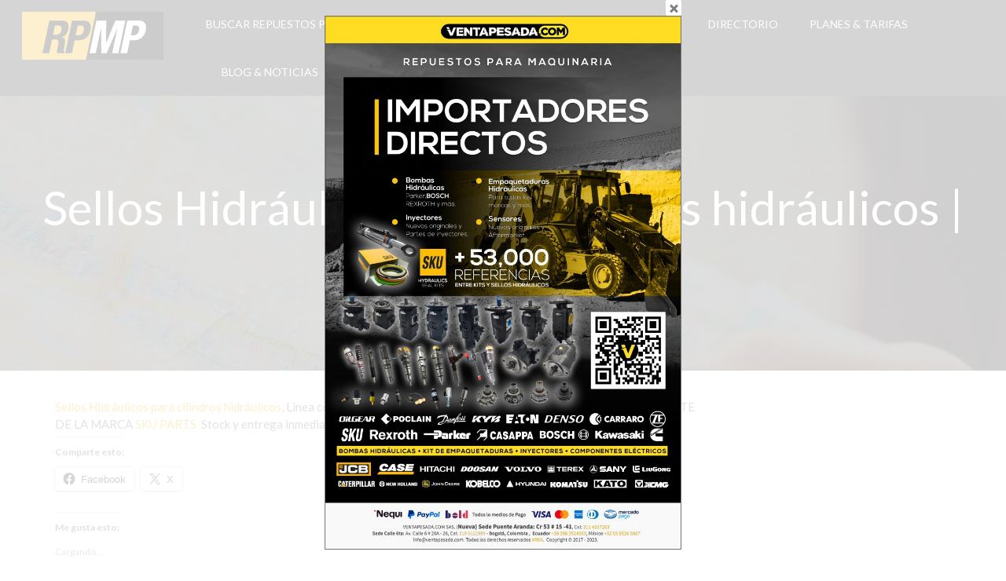

--- FILE ---
content_type: text/html; charset=UTF-8
request_url: https://repuestosparamaquinariapesada.com/sellos-hidraulicos-para-cilindros-hidraulicos-sku-parts/
body_size: 49786
content:
<!DOCTYPE html><html lang="es" class="no-js"><head><meta charset="UTF-8"><meta name="viewport" content="width=device-width"><link rel="profile" href="http://gmpg.org/xfn/11"><link rel="pingback" href="https://repuestosparamaquinariapesada.com/xmlrpc.php"><meta name='robots' content='index, follow, max-image-preview:large, max-snippet:-1, max-video-preview:-1' /><title>Sellos Hidráulicos para cilindros hidráulicos &#124; SKU PARTS - Repuestos para Maquinaria Pesada, Agr&iacute;cola y Camiones</title><link rel="canonical" href="https://repuestosparamaquinariapesada.com/sellos-hidraulicos-para-cilindros-hidraulicos-sku-parts/" /><meta property="og:locale" content="es_ES" /><meta property="og:type" content="article" /><meta property="og:title" content="Sellos Hidráulicos para cilindros hidráulicos &#124; SKU PARTS - Repuestos para Maquinaria Pesada, Agr&iacute;cola y Camiones" /><meta property="og:description" content="Sellos Hidráulicos para cilindros hidráulicos, Linea completa de kits hidráulicos para maquinaria pesada. | REPRESENTANTE DE LA MARCA SKU PARTS  S" /><meta property="og:url" content="https://repuestosparamaquinariapesada.com/sellos-hidraulicos-para-cilindros-hidraulicos-sku-parts/" /><meta property="og:site_name" content="Repuestos para Maquinaria Pesada, Agr&iacute;cola y Camiones" /><meta property="article:publisher" content="https://www.facebook.com/pg/RPMPrepuestosparamaquinariapesada/" /><meta property="og:image" content="https://i0.wp.com/repuestosparamaquinariapesada.com/wp-content/uploads/2019/06/Redes-RPMP-Repuestos-Para-Maquinaria-Pesada.jpg?fit=600%2C600&ssl=1" /><meta property="og:image:width" content="600" /><meta property="og:image:height" content="600" /><meta property="og:image:type" content="image/jpeg" /><meta name="twitter:card" content="summary_large_image" /><meta name="twitter:site" content="@RPMP8" /> <script type="application/ld+json" class="yoast-schema-graph">{"@context":"https://schema.org","@graph":[{"@type":"WebPage","@id":"https://repuestosparamaquinariapesada.com/sellos-hidraulicos-para-cilindros-hidraulicos-sku-parts/","url":"https://repuestosparamaquinariapesada.com/sellos-hidraulicos-para-cilindros-hidraulicos-sku-parts/","name":"Sellos Hidráulicos para cilindros hidráulicos &#124; SKU PARTS - Repuestos para Maquinaria Pesada, Agr&iacute;cola y Camiones","isPartOf":{"@id":"https://repuestosparamaquinariapesada.com/#website"},"datePublished":"2016-11-08T16:38:10+00:00","dateModified":"2016-11-08T16:38:10+00:00","breadcrumb":{"@id":"https://repuestosparamaquinariapesada.com/sellos-hidraulicos-para-cilindros-hidraulicos-sku-parts/#breadcrumb"},"inLanguage":"es","potentialAction":[{"@type":"ReadAction","target":["https://repuestosparamaquinariapesada.com/sellos-hidraulicos-para-cilindros-hidraulicos-sku-parts/"]}]},{"@type":"BreadcrumbList","@id":"https://repuestosparamaquinariapesada.com/sellos-hidraulicos-para-cilindros-hidraulicos-sku-parts/#breadcrumb","itemListElement":[{"@type":"ListItem","position":1,"name":"Portada","item":"https://repuestosparamaquinariapesada.com/"},{"@type":"ListItem","position":2,"name":"Sellos Hidráulicos para cilindros hidráulicos &#124; SKU PARTS"}]},{"@type":"WebSite","@id":"https://repuestosparamaquinariapesada.com/#website","url":"https://repuestosparamaquinariapesada.com/","name":"Repuestos para Maquinaria Pesada, Agr&iacute;cola y Camiones","description":"RPMP El directorio m&aacute;s grande de Repuestos, Maquinaria Pesada, Agr&iacute;cola y Camiones. ","publisher":{"@id":"https://repuestosparamaquinariapesada.com/#organization"},"potentialAction":[{"@type":"SearchAction","target":{"@type":"EntryPoint","urlTemplate":"https://repuestosparamaquinariapesada.com/?s={search_term_string}"},"query-input":"required name=search_term_string"}],"inLanguage":"es"},{"@type":"Organization","@id":"https://repuestosparamaquinariapesada.com/#organization","name":"RPMP Repuestos Para Maquinaria Pesada","url":"https://repuestosparamaquinariapesada.com/","logo":{"@type":"ImageObject","inLanguage":"es","@id":"https://repuestosparamaquinariapesada.com/#/schema/logo/image/","url":"https://i0.wp.com/repuestosparamaquinariapesada.com/wp-content/uploads/2019/06/Redes-RPMP-Repuestos-Para-Maquinaria-Pesada.jpg?fit=600%2C600&ssl=1","contentUrl":"https://i0.wp.com/repuestosparamaquinariapesada.com/wp-content/uploads/2019/06/Redes-RPMP-Repuestos-Para-Maquinaria-Pesada.jpg?fit=600%2C600&ssl=1","width":600,"height":600,"caption":"RPMP Repuestos Para Maquinaria Pesada"},"image":{"@id":"https://repuestosparamaquinariapesada.com/#/schema/logo/image/"},"sameAs":["https://www.facebook.com/pg/RPMPrepuestosparamaquinariapesada/","https://twitter.com/RPMP8"]}]}</script> <link rel='dns-prefetch' href='//maps.google.com' /><link rel='dns-prefetch' href='//stats.wp.com' /><link rel='dns-prefetch' href='//use.fontawesome.com' /><link rel='dns-prefetch' href='//fonts.googleapis.com' /><link rel='dns-prefetch' href='//i0.wp.com' /><link rel='dns-prefetch' href='//c0.wp.com' /><link rel='dns-prefetch' href='//widgets.wp.com' /><link rel='dns-prefetch' href='//s0.wp.com' /><link rel='dns-prefetch' href='//0.gravatar.com' /><link rel='dns-prefetch' href='//1.gravatar.com' /><link rel='dns-prefetch' href='//2.gravatar.com' /><link rel="alternate" type="application/rss+xml" title="Repuestos para Maquinaria Pesada, Agr&iacute;cola y Camiones &raquo; Feed" href="https://repuestosparamaquinariapesada.com/feed/" /><link rel="alternate" type="application/rss+xml" title="Repuestos para Maquinaria Pesada, Agr&iacute;cola y Camiones &raquo; Feed de los comentarios" href="https://repuestosparamaquinariapesada.com/comments/feed/" /> <script defer src="[data-uri]"></script> <link rel='stylesheet' id='ayecode-ui-css' href='https://repuestosparamaquinariapesada.com/wp-content/cache/autoptimize/autoptimize_single_55150e2e6320616fbba3e646a3291629.php?ver=0.2.8' type='text/css' media='all' /><style id='ayecode-ui-inline-css' type='text/css'>body.modal-open #wpadminbar{z-index:999}.embed-responsive-16by9 .fluid-width-video-wrapper{padding:0!important;position:initial}</style><style id='wp-emoji-styles-inline-css' type='text/css'>img.wp-smiley, img.emoji {
		display: inline !important;
		border: none !important;
		box-shadow: none !important;
		height: 1em !important;
		width: 1em !important;
		margin: 0 0.07em !important;
		vertical-align: -0.1em !important;
		background: none !important;
		padding: 0 !important;
	}</style><link rel='stylesheet' id='wp-block-library-css' href='https://repuestosparamaquinariapesada.com/wp-includes/css/dist/block-library/style.min.css?ver=6.4.7' type='text/css' media='all' /><style id='wp-block-library-inline-css' type='text/css'>.has-text-align-justify{text-align:justify;}</style><link rel='stylesheet' id='mediaelement-css' href='https://repuestosparamaquinariapesada.com/wp-includes/js/mediaelement/mediaelementplayer-legacy.min.css?ver=4.2.17' type='text/css' media='all' /><link rel='stylesheet' id='wp-mediaelement-css' href='https://repuestosparamaquinariapesada.com/wp-includes/js/mediaelement/wp-mediaelement.min.css?ver=6.4.7' type='text/css' media='all' /><style id='jetpack-sharing-buttons-style-inline-css' type='text/css'>.jetpack-sharing-buttons__services-list{display:flex;flex-direction:row;flex-wrap:wrap;gap:0;list-style-type:none;margin:5px;padding:0}.jetpack-sharing-buttons__services-list.has-small-icon-size{font-size:12px}.jetpack-sharing-buttons__services-list.has-normal-icon-size{font-size:16px}.jetpack-sharing-buttons__services-list.has-large-icon-size{font-size:24px}.jetpack-sharing-buttons__services-list.has-huge-icon-size{font-size:36px}@media print{.jetpack-sharing-buttons__services-list{display:none!important}}ul.jetpack-sharing-buttons__services-list.has-background{padding:1.25em 2.375em}</style><link rel='stylesheet' id='font-awesome-css' href='https://use.fontawesome.com/releases/v7.1.0/css/all.css?wpfas=true' type='text/css' media='all' /><style id='classic-theme-styles-inline-css' type='text/css'>/*! This file is auto-generated */
.wp-block-button__link{color:#fff;background-color:#32373c;border-radius:9999px;box-shadow:none;text-decoration:none;padding:calc(.667em + 2px) calc(1.333em + 2px);font-size:1.125em}.wp-block-file__button{background:#32373c;color:#fff;text-decoration:none}</style><style id='global-styles-inline-css' type='text/css'>body{--wp--preset--color--black: #000000;--wp--preset--color--cyan-bluish-gray: #abb8c3;--wp--preset--color--white: #ffffff;--wp--preset--color--pale-pink: #f78da7;--wp--preset--color--vivid-red: #cf2e2e;--wp--preset--color--luminous-vivid-orange: #ff6900;--wp--preset--color--luminous-vivid-amber: #fcb900;--wp--preset--color--light-green-cyan: #7bdcb5;--wp--preset--color--vivid-green-cyan: #00d084;--wp--preset--color--pale-cyan-blue: #8ed1fc;--wp--preset--color--vivid-cyan-blue: #0693e3;--wp--preset--color--vivid-purple: #9b51e0;--wp--preset--gradient--vivid-cyan-blue-to-vivid-purple: linear-gradient(135deg,rgba(6,147,227,1) 0%,rgb(155,81,224) 100%);--wp--preset--gradient--light-green-cyan-to-vivid-green-cyan: linear-gradient(135deg,rgb(122,220,180) 0%,rgb(0,208,130) 100%);--wp--preset--gradient--luminous-vivid-amber-to-luminous-vivid-orange: linear-gradient(135deg,rgba(252,185,0,1) 0%,rgba(255,105,0,1) 100%);--wp--preset--gradient--luminous-vivid-orange-to-vivid-red: linear-gradient(135deg,rgba(255,105,0,1) 0%,rgb(207,46,46) 100%);--wp--preset--gradient--very-light-gray-to-cyan-bluish-gray: linear-gradient(135deg,rgb(238,238,238) 0%,rgb(169,184,195) 100%);--wp--preset--gradient--cool-to-warm-spectrum: linear-gradient(135deg,rgb(74,234,220) 0%,rgb(151,120,209) 20%,rgb(207,42,186) 40%,rgb(238,44,130) 60%,rgb(251,105,98) 80%,rgb(254,248,76) 100%);--wp--preset--gradient--blush-light-purple: linear-gradient(135deg,rgb(255,206,236) 0%,rgb(152,150,240) 100%);--wp--preset--gradient--blush-bordeaux: linear-gradient(135deg,rgb(254,205,165) 0%,rgb(254,45,45) 50%,rgb(107,0,62) 100%);--wp--preset--gradient--luminous-dusk: linear-gradient(135deg,rgb(255,203,112) 0%,rgb(199,81,192) 50%,rgb(65,88,208) 100%);--wp--preset--gradient--pale-ocean: linear-gradient(135deg,rgb(255,245,203) 0%,rgb(182,227,212) 50%,rgb(51,167,181) 100%);--wp--preset--gradient--electric-grass: linear-gradient(135deg,rgb(202,248,128) 0%,rgb(113,206,126) 100%);--wp--preset--gradient--midnight: linear-gradient(135deg,rgb(2,3,129) 0%,rgb(40,116,252) 100%);--wp--preset--font-size--small: 13px;--wp--preset--font-size--medium: 20px;--wp--preset--font-size--large: 36px;--wp--preset--font-size--x-large: 42px;--wp--preset--spacing--20: 0.44rem;--wp--preset--spacing--30: 0.67rem;--wp--preset--spacing--40: 1rem;--wp--preset--spacing--50: 1.5rem;--wp--preset--spacing--60: 2.25rem;--wp--preset--spacing--70: 3.38rem;--wp--preset--spacing--80: 5.06rem;--wp--preset--shadow--natural: 6px 6px 9px rgba(0, 0, 0, 0.2);--wp--preset--shadow--deep: 12px 12px 50px rgba(0, 0, 0, 0.4);--wp--preset--shadow--sharp: 6px 6px 0px rgba(0, 0, 0, 0.2);--wp--preset--shadow--outlined: 6px 6px 0px -3px rgba(255, 255, 255, 1), 6px 6px rgba(0, 0, 0, 1);--wp--preset--shadow--crisp: 6px 6px 0px rgba(0, 0, 0, 1);}:where(.is-layout-flex){gap: 0.5em;}:where(.is-layout-grid){gap: 0.5em;}body .is-layout-flow > .alignleft{float: left;margin-inline-start: 0;margin-inline-end: 2em;}body .is-layout-flow > .alignright{float: right;margin-inline-start: 2em;margin-inline-end: 0;}body .is-layout-flow > .aligncenter{margin-left: auto !important;margin-right: auto !important;}body .is-layout-constrained > .alignleft{float: left;margin-inline-start: 0;margin-inline-end: 2em;}body .is-layout-constrained > .alignright{float: right;margin-inline-start: 2em;margin-inline-end: 0;}body .is-layout-constrained > .aligncenter{margin-left: auto !important;margin-right: auto !important;}body .is-layout-constrained > :where(:not(.alignleft):not(.alignright):not(.alignfull)){max-width: var(--wp--style--global--content-size);margin-left: auto !important;margin-right: auto !important;}body .is-layout-constrained > .alignwide{max-width: var(--wp--style--global--wide-size);}body .is-layout-flex{display: flex;}body .is-layout-flex{flex-wrap: wrap;align-items: center;}body .is-layout-flex > *{margin: 0;}body .is-layout-grid{display: grid;}body .is-layout-grid > *{margin: 0;}:where(.wp-block-columns.is-layout-flex){gap: 2em;}:where(.wp-block-columns.is-layout-grid){gap: 2em;}:where(.wp-block-post-template.is-layout-flex){gap: 1.25em;}:where(.wp-block-post-template.is-layout-grid){gap: 1.25em;}.has-black-color{color: var(--wp--preset--color--black) !important;}.has-cyan-bluish-gray-color{color: var(--wp--preset--color--cyan-bluish-gray) !important;}.has-white-color{color: var(--wp--preset--color--white) !important;}.has-pale-pink-color{color: var(--wp--preset--color--pale-pink) !important;}.has-vivid-red-color{color: var(--wp--preset--color--vivid-red) !important;}.has-luminous-vivid-orange-color{color: var(--wp--preset--color--luminous-vivid-orange) !important;}.has-luminous-vivid-amber-color{color: var(--wp--preset--color--luminous-vivid-amber) !important;}.has-light-green-cyan-color{color: var(--wp--preset--color--light-green-cyan) !important;}.has-vivid-green-cyan-color{color: var(--wp--preset--color--vivid-green-cyan) !important;}.has-pale-cyan-blue-color{color: var(--wp--preset--color--pale-cyan-blue) !important;}.has-vivid-cyan-blue-color{color: var(--wp--preset--color--vivid-cyan-blue) !important;}.has-vivid-purple-color{color: var(--wp--preset--color--vivid-purple) !important;}.has-black-background-color{background-color: var(--wp--preset--color--black) !important;}.has-cyan-bluish-gray-background-color{background-color: var(--wp--preset--color--cyan-bluish-gray) !important;}.has-white-background-color{background-color: var(--wp--preset--color--white) !important;}.has-pale-pink-background-color{background-color: var(--wp--preset--color--pale-pink) !important;}.has-vivid-red-background-color{background-color: var(--wp--preset--color--vivid-red) !important;}.has-luminous-vivid-orange-background-color{background-color: var(--wp--preset--color--luminous-vivid-orange) !important;}.has-luminous-vivid-amber-background-color{background-color: var(--wp--preset--color--luminous-vivid-amber) !important;}.has-light-green-cyan-background-color{background-color: var(--wp--preset--color--light-green-cyan) !important;}.has-vivid-green-cyan-background-color{background-color: var(--wp--preset--color--vivid-green-cyan) !important;}.has-pale-cyan-blue-background-color{background-color: var(--wp--preset--color--pale-cyan-blue) !important;}.has-vivid-cyan-blue-background-color{background-color: var(--wp--preset--color--vivid-cyan-blue) !important;}.has-vivid-purple-background-color{background-color: var(--wp--preset--color--vivid-purple) !important;}.has-black-border-color{border-color: var(--wp--preset--color--black) !important;}.has-cyan-bluish-gray-border-color{border-color: var(--wp--preset--color--cyan-bluish-gray) !important;}.has-white-border-color{border-color: var(--wp--preset--color--white) !important;}.has-pale-pink-border-color{border-color: var(--wp--preset--color--pale-pink) !important;}.has-vivid-red-border-color{border-color: var(--wp--preset--color--vivid-red) !important;}.has-luminous-vivid-orange-border-color{border-color: var(--wp--preset--color--luminous-vivid-orange) !important;}.has-luminous-vivid-amber-border-color{border-color: var(--wp--preset--color--luminous-vivid-amber) !important;}.has-light-green-cyan-border-color{border-color: var(--wp--preset--color--light-green-cyan) !important;}.has-vivid-green-cyan-border-color{border-color: var(--wp--preset--color--vivid-green-cyan) !important;}.has-pale-cyan-blue-border-color{border-color: var(--wp--preset--color--pale-cyan-blue) !important;}.has-vivid-cyan-blue-border-color{border-color: var(--wp--preset--color--vivid-cyan-blue) !important;}.has-vivid-purple-border-color{border-color: var(--wp--preset--color--vivid-purple) !important;}.has-vivid-cyan-blue-to-vivid-purple-gradient-background{background: var(--wp--preset--gradient--vivid-cyan-blue-to-vivid-purple) !important;}.has-light-green-cyan-to-vivid-green-cyan-gradient-background{background: var(--wp--preset--gradient--light-green-cyan-to-vivid-green-cyan) !important;}.has-luminous-vivid-amber-to-luminous-vivid-orange-gradient-background{background: var(--wp--preset--gradient--luminous-vivid-amber-to-luminous-vivid-orange) !important;}.has-luminous-vivid-orange-to-vivid-red-gradient-background{background: var(--wp--preset--gradient--luminous-vivid-orange-to-vivid-red) !important;}.has-very-light-gray-to-cyan-bluish-gray-gradient-background{background: var(--wp--preset--gradient--very-light-gray-to-cyan-bluish-gray) !important;}.has-cool-to-warm-spectrum-gradient-background{background: var(--wp--preset--gradient--cool-to-warm-spectrum) !important;}.has-blush-light-purple-gradient-background{background: var(--wp--preset--gradient--blush-light-purple) !important;}.has-blush-bordeaux-gradient-background{background: var(--wp--preset--gradient--blush-bordeaux) !important;}.has-luminous-dusk-gradient-background{background: var(--wp--preset--gradient--luminous-dusk) !important;}.has-pale-ocean-gradient-background{background: var(--wp--preset--gradient--pale-ocean) !important;}.has-electric-grass-gradient-background{background: var(--wp--preset--gradient--electric-grass) !important;}.has-midnight-gradient-background{background: var(--wp--preset--gradient--midnight) !important;}.has-small-font-size{font-size: var(--wp--preset--font-size--small) !important;}.has-medium-font-size{font-size: var(--wp--preset--font-size--medium) !important;}.has-large-font-size{font-size: var(--wp--preset--font-size--large) !important;}.has-x-large-font-size{font-size: var(--wp--preset--font-size--x-large) !important;}
.wp-block-navigation a:where(:not(.wp-element-button)){color: inherit;}
:where(.wp-block-post-template.is-layout-flex){gap: 1.25em;}:where(.wp-block-post-template.is-layout-grid){gap: 1.25em;}
:where(.wp-block-columns.is-layout-flex){gap: 2em;}:where(.wp-block-columns.is-layout-grid){gap: 2em;}
.wp-block-pullquote{font-size: 1.5em;line-height: 1.6;}</style><link rel='stylesheet' id='select2-css' href='https://repuestosparamaquinariapesada.com/wp-content/cache/autoptimize/autoptimize_single_9f54e6414f87e0d14b9e966f19a174f9.php?ver=2.3.41' type='text/css' media='all' /><link rel='stylesheet' id='geodir-core-css' href='https://repuestosparamaquinariapesada.com/wp-content/cache/autoptimize/autoptimize_single_e754b4560df08e4597325d915610c06e.php?ver=2.3.41' type='text/css' media='all' /><link rel='stylesheet' id='geodir-adv-search-css' href='https://repuestosparamaquinariapesada.com/wp-content/cache/autoptimize/autoptimize_single_8c2fdb8af6b1da6ef6ad5b8f718f8d33.php?ver=2.0.0.16' type='text/css' media='all' /><link rel='stylesheet' id='geodir-location-css-css' href='https://repuestosparamaquinariapesada.com/wp-content/cache/autoptimize/autoptimize_single_19128e6fd7fc8770ebf3a0e99a774a8a.php?ver=2.0.0.23' type='text/css' media='all' /><link rel='stylesheet' id='theme.css-css' href='https://repuestosparamaquinariapesada.com/wp-content/cache/autoptimize/autoptimize_single_e6fa0ab1e511473032e374f0ec4fc1ec.php?ver=4.2.7' type='text/css' media='all' /><link rel='stylesheet' id='directory-theme-style-css' href='https://repuestosparamaquinariapesada.com/wp-content/cache/autoptimize/autoptimize_single_c625d50624700bdec409d36d189779d5.php?ver=2.0.0.10' type='text/css' media='all' /><style id='directory-theme-style-inline-css' type='text/css'>@media (min-width: 1200px) {
				.container, .geodir-common, .geodir-breadcrumb, .geodir_full_page .widget {
					width: 1170px;
				}
			}
					.container, .geodir-common, .geodir-breadcrumb, .geodir_full_page .widget {
				padding-right: 15px;
				padding-left: 15px;
				margin-right: auto;
				margin-left: auto;
			}
															.alert-warning, #buddypress #message.info p {
				color: #8A6D3B;
				background-color: #FCF8E3;
				border-color: #FAEBCC;
			}
					.alert-error, .error_msg_fix, #buddypress div#message.error p {
				color: #A94442;
				background-color: #F2DEDE;
				border-color: #EBCCD1;
			}
					.alert-success, .sucess_msg, #buddypress div#message.updated p {
				color: #3C763D;
				background-color: #DFF0D8;
				border-color: #D6E9C6;
			}
					.alert-info {
				color: #31708F;
				background-color: #D9EDF7;
				border-color: #BCE8F1;
			}
																						.dt-btn, button, input[type=button], input[type=reset], input[type=submit], p.edit-link, #buddypress form#whats-new-form input[type=submit], #buddypress .standard-form div.submit input, #buddypress .comment-reply-link, #buddypress button, #buddypress div.generic-button a, #buddypress input[type=button], #buddypress input[type=reset], #buddypress input[type=submit], #buddypress ul.button-nav li a, #buddypress input[type=submit]#notification-bulk-manage, .reply .gd_comment_replaylink .comment-reply-link, #reviewsTab #comments .comment-reply-link, #simplemodal-container #gd-basic-modal-content4 .button,
			.dt-btn:focus, button:focus, input[type=button]:focus, input[type=reset]:focus, input[type=submit]:focus, p.edit-link:focus, .reply .gd_comment_replaylink #gd_comment_replaylink:focus, #buddypress form#whats-new-form input[type=submit]:focus, #buddypress .standard-form div.submit input:focus, #buddypress .comment-reply-link:focus, #buddypress button:focus, #buddypress div.generic-button a:focus, #buddypress input[type=button]:focus, #buddypress input[type=reset]:focus, #buddypress input[type=submit]:focus, #buddypress ul.button-nav li a:focus, #buddypress input[type=submit]#notification-bulk-manage:focus, .reply .gd_comment_replaylink .comment-reply-link:focus, #reviewsTab #comments .comment-reply-link:focus, #simplemodal-container #gd-basic-modal-content4 .button:focus {
				color: #FFFFFF;
				background-color: #f3b612;
				border: 1px solid #f3b612;
			}
							.dt-btn:hover, button:hover, input[type=button]:hover, input[type=reset]:hover, input[type=submit]:hover, p.edit-link:hover, .reply .gd_comment_replaylink #gd_comment_replaylink:hover, #buddypress form#whats-new-form input[type=submit]:hover, #buddypress .standard-form div.submit input:hover, #buddypress .comment-reply-link:hover, #buddypress button:hover, #buddypress div.generic-button a:hover, #buddypress input[type=button]:hover, #buddypress input[type=reset]:hover, #buddypress input[type=submit]:hover, #buddypress ul.button-nav li a:hover, #buddypress input[type=submit]#notification-bulk-manage:hover, .reply .gd_comment_replaylink .comment-reply-link:hover, #reviewsTab #comments .comment-reply-link:hover, #simplemodal-container #gd-basic-modal-content4 .button:hover {
				background-color: #f3b612;
			}
											.ds-top-header {
				color: #757575;
			}
					.ds-top-header a,
			.ds-top-header a:visited {
				color: #FFFFFF;
			}
					.ds-top-header a:hover {
				color: #E8E8E8;
			}
					.ds-top-header {
				background-color: #202020;
			}
												.site-header {
				color: #757575;
			}
					.site-header a, .site-header a:visited {
				color: #FFFFFF;
			}
					.site-header a:hover, .site-header a:focus, .site-header a:active, .site-header a:visited:hover, .site-header a:visited:focus, .site-header a:visited:active {
				color: #E8E8E8;
			}
						.site-header {
				min-height: 61px;
				background-color: #2F2F2F;
				border-color: #FFFFFF;
				-webkit-box-shadow: 0 1px 1px rgba(0,0,0,0.2);
				-moz-box-shadow: 0 1px 1px rgba(0,0,0,0.2);
				box-shadow: 0 1px 1px rgba(0,0,0,0.2);
			}
									#primary-nav ul .sub-menu a {
				background-color: #2F2F2F;
			}
					#primary-nav ul .sub-menu a:hover {
				background-color: #464646;
			}
			@media (max-width: 992px) {
				#primary-nav ul li a:hover {
					background: #464646;
				}
			}
									.site-logo-wrap .site-logo,
			.site-logo-wrap h1.site-title-no-desc{
				margin-right: 0px;
				margin-left: 0px;
				margin-top: 15px;
			}
									#primary-nav ul li a {
				height: 61px;
				line-height: 61px;
			}
							#primary-nav ul li {
				padding: 0 20px;
			}
                    .site-logo-wrap{
                width: 20%;
            }
                    #primary-nav{
                width: 80%;
            }
												h1, .h1, h2, .h2, h3, .h3, h4, .h4, h5, .h5, h6, .h6, #simplemodal-container h3 {
				color: #757575;
			}
			#simplemodal-container h3 {
				font-family: 'Lato','Helvetica Neue',Helvetica,Arial,sans-serif;
			}
					a {
				color: #f3b612;
			}
					a:hover,
			a:visited:hover,
			a:focus,
			a:active {
				color: #f3b612;
			}
					a:visited {
				color: #f3b612;
			}
								.content-box, .content .entry, #geodir_content, .sidebar .widget, .geodir-content-left .geodir-company_info, .geodir-content-right .geodir-company_info, .geodir_full_page .geodir-category-list-in, .geodir_full_page .geodir-loc-bar {
				background-color: #FFFFFF;
				border-color: #FFFFFF;
				box-shadow: 0 1px 1px rgba(0,0,0,0.2);
			}
										body {
				font-family: 'Lato','Helvetica Neue',Helvetica,Arial,sans-serif;
				font-size: 16px;
				line-height: 20px;
				color: #757575;
			}
							p {
				line-height: 22px;
			}
								.footer-widgets {
				color: #BBB;
			}
					.footer-widgets h1,
			.footer-widgets .h1,
			.footer-widgets h2,
			.footer-widgets .h2,
			.footer-widgets h3,
			.footer-widgets .h3,
			.footer-widgets h4,
			.footer-widgets .h4,
			.footer-widgets h5,
			.footer-widgets .h5,
			.footer-widgets h6,
			.footer-widgets .h6 {
				color: #BBB;
			}
					.footer-widgets a {
				color: #BBB;
			}
					.footer-widgets a:hover,
			.footer-widgets a:visited:hover,
			.footer-widgets a:focus,
			.footer-widgets a:active {
				color: #f3b612;
			}
					.footer-widgets a:visited {
				color: #BBB;
			}
						.footer-widgets {
				background-color: #2F2F2F;
				border-top-color: #FFFFFF;
				border-bottom-color: #444;
				-webkit-box-shadow: 0 -1px 1px rgba(0,0,0,0.2);
				-moz-box-shadow: 0 -1px 1px rgba(0,0,0,0.2);
				box-shadow: 0 -1px 1px rgba(0,0,0,0.2);
			}
															.copyright {
				color: #BBB;
			}
					.copyright a {
				color: #757575;
			}
					.copyright a:hover,
			.copyright a:visited:hover,
			.copyright a:focus,
			.copyright a:active {
				color: #E84739;
			}
					.copyright a:visited {
				color: #757575;
			}
						.copyright {
				background-color: #202020;
				border-top: 1px solid #151515;
				border-top-color: #151515;
			}
									.copyright .container {
				padding-top: 20px;
				padding-bottom: 20px;
			}</style><link rel='stylesheet' id='directory-theme-style-responsive-css' href='https://repuestosparamaquinariapesada.com/wp-content/cache/autoptimize/autoptimize_single_3e9b4261d1618e1e2140a16f561d9d75.php?ver=2.0.0.10' type='text/css' media='all' /><link rel='stylesheet' id='directory-theme-child-style-css' href='https://repuestosparamaquinariapesada.com/wp-content/cache/autoptimize/autoptimize_single_3d10b0fa00dce4d20a4577d09efe27db.php?ver=2.0.0.14' type='text/css' media='all' /><link rel='stylesheet' id='jquery-mmenu-css' href='https://repuestosparamaquinariapesada.com/wp-content/cache/autoptimize/autoptimize_single_3c553d71f95da90b4a0aba511d1b0f45.php?ver=2.0.0.10' type='text/css' media='all' /><link rel='stylesheet' id='directory-theme_google_fonts-css' href='//fonts.googleapis.com/css?family=Lato:400,700' type='text/css' media='all' /><link rel='stylesheet' id='gem-base-css' href='https://repuestosparamaquinariapesada.com/wp-content/plugins/godaddy-email-marketing-sign-up-forms/css/gem.min.css?ver=1.4.3' type='text/css' media='all' /><link rel='stylesheet' id='social-logos-css' href='https://repuestosparamaquinariapesada.com/wp-content/plugins/jetpack/_inc/social-logos/social-logos.min.css?ver=13.1.3' type='text/css' media='all' /><link rel='stylesheet' id='jetpack_css-css' href='https://repuestosparamaquinariapesada.com/wp-content/cache/autoptimize/autoptimize_single_11620f93d587d3d94135551f0cbccbef.php?ver=13.1.3' type='text/css' media='all' /> <script type="text/javascript" src="https://repuestosparamaquinariapesada.com/wp-includes/js/jquery/jquery.min.js?ver=3.7.1" id="jquery-core-js"></script> <script defer id="jquery-core-js-after" src="[data-uri]"></script> <script defer type="text/javascript" src="https://repuestosparamaquinariapesada.com/wp-includes/js/jquery/jquery-migrate.min.js?ver=3.4.1" id="jquery-migrate-js"></script> <script defer id="jquery-js-after" src="[data-uri]"></script> <script defer type="text/javascript" src="https://repuestosparamaquinariapesada.com/wp-content/plugins/geodirectory/assets/js/select2/select2.full.min.js?ver=4.0.4" id="select2-js"></script> <script defer type="text/javascript" src="https://repuestosparamaquinariapesada.com/wp-content/plugins/geodirectory/vendor/ayecode/wp-ayecode-ui/assets/js/bootstrap.bundle.min.js?ver=0.2.8" id="bootstrap-js-bundle-js"></script> <script defer id="bootstrap-js-bundle-js-after" src="[data-uri]"></script> <script defer id="geodir-js-extra" src="[data-uri]"></script> <script defer type="text/javascript" src="https://repuestosparamaquinariapesada.com/wp-content/plugins/geodirectory/assets/js/geodirectory.min.js?ver=2.3.41" id="geodir-js"></script> <script defer type="text/javascript" src="https://repuestosparamaquinariapesada.com/wp-includes/js/jquery/ui/core.min.js?ver=1.13.2" id="jquery-ui-core-js"></script> <script defer type="text/javascript" src="https://repuestosparamaquinariapesada.com/wp-includes/js/jquery/ui/datepicker.min.js?ver=1.13.2" id="jquery-ui-datepicker-js"></script> <script defer id="jquery-ui-datepicker-js-after" src="[data-uri]"></script> <script defer type="text/javascript" src="https://repuestosparamaquinariapesada.com/wp-includes/js/jquery/ui/mouse.min.js?ver=1.13.2" id="jquery-ui-mouse-js"></script> <script defer type="text/javascript" src="https://repuestosparamaquinariapesada.com/wp-includes/js/jquery/ui/slider.min.js?ver=1.13.2" id="jquery-ui-slider-js"></script> <script defer type="text/javascript" src="https://repuestosparamaquinariapesada.com/wp-content/plugins/geodirectory/assets/js/jquery.ui.timepicker.min.js?ver=2.3.41" id="geodir-jquery-ui-timepicker-js"></script> <script defer id="geodir-jquery-ui-timepicker-js-after" src="[data-uri]"></script> <script defer id="geodir-adv-search-js-extra" src="[data-uri]"></script> <script defer type="text/javascript" src="https://repuestosparamaquinariapesada.com/wp-content/plugins/geodir_advance_search_filters/assets/js/script.min.js?ver=2.0.0.16" id="geodir-adv-search-js"></script> <script defer id="geodir-location-script-js-extra" src="[data-uri]"></script> <script defer type="text/javascript" src="https://repuestosparamaquinariapesada.com/wp-content/plugins/geodir_location_manager/assets/js/location-common.min.js?ver=2.0.0.23" id="geodir-location-script-js"></script> <script defer type="text/javascript" src="https://repuestosparamaquinariapesada.com/wp-content/plugins/geodir_location_manager/assets/js/location-front.min.js?ver=2.0.0.23" id="geodir-location-front-script-js"></script> <script defer id="Popup.js-js-before" src="[data-uri]"></script> <script defer type="text/javascript" src="https://repuestosparamaquinariapesada.com/wp-content/cache/autoptimize/autoptimize_single_aad76345b176f2bdea7082ce27717aba.php?ver=4.2.7" id="Popup.js-js"></script> <script defer type="text/javascript" src="https://repuestosparamaquinariapesada.com/wp-content/cache/autoptimize/autoptimize_single_c7a493f7e281b7a2c5fe182a44ba8367.php?ver=4.2.7" id="PopupConfig.js-js"></script> <script defer id="PopupBuilder.js-js-before" src="[data-uri]"></script> <script defer type="text/javascript" src="https://repuestosparamaquinariapesada.com/wp-content/cache/autoptimize/autoptimize_single_ebd85c7aed86a2de3c0fbca71335dd5f.php?ver=4.2.7" id="PopupBuilder.js-js"></script> <script defer id="userswp-js-extra" src="[data-uri]"></script> <script defer type="text/javascript" src="https://repuestosparamaquinariapesada.com/wp-content/plugins/userswp/assets/js/users-wp.min.js?ver=1.2.4" id="userswp-js"></script> <link rel="https://api.w.org/" href="https://repuestosparamaquinariapesada.com/wp-json/" /><link rel="alternate" type="application/json" href="https://repuestosparamaquinariapesada.com/wp-json/wp/v2/pages/48" /><link rel="EditURI" type="application/rsd+xml" title="RSD" href="https://repuestosparamaquinariapesada.com/xmlrpc.php?rsd" /><meta name="generator" content="WordPress 6.4.7" /><link rel='shortlink' href='https://repuestosparamaquinariapesada.com/?p=48' /><link rel="alternate" type="application/json+oembed" href="https://repuestosparamaquinariapesada.com/wp-json/oembed/1.0/embed?url=https%3A%2F%2Frepuestosparamaquinariapesada.com%2Fsellos-hidraulicos-para-cilindros-hidraulicos-sku-parts%2F" /><link rel="alternate" type="text/xml+oembed" href="https://repuestosparamaquinariapesada.com/wp-json/oembed/1.0/embed?url=https%3A%2F%2Frepuestosparamaquinariapesada.com%2Fsellos-hidraulicos-para-cilindros-hidraulicos-sku-parts%2F&#038;format=xml" /> <script defer src="[data-uri]"></script> <style>img#wpstats{display:none}</style><style type="text/css">.recentcomments a{display:inline !important;padding:0 !important;margin:0 !important;}</style><link rel="icon" href="https://i0.wp.com/repuestosparamaquinariapesada.com/wp-content/uploads/2019/06/cropped-RPMP-Avatar-1.jpg?fit=32%2C32&#038;ssl=1" sizes="32x32" /><link rel="icon" href="https://i0.wp.com/repuestosparamaquinariapesada.com/wp-content/uploads/2019/06/cropped-RPMP-Avatar-1.jpg?fit=192%2C192&#038;ssl=1" sizes="192x192" /><link rel="apple-touch-icon" href="https://i0.wp.com/repuestosparamaquinariapesada.com/wp-content/uploads/2019/06/cropped-RPMP-Avatar-1.jpg?fit=180%2C180&#038;ssl=1" /><meta name="msapplication-TileImage" content="https://i0.wp.com/repuestosparamaquinariapesada.com/wp-content/uploads/2019/06/cropped-RPMP-Avatar-1.jpg?fit=270%2C270&#038;ssl=1" /><meta name="generator" content="WP Super Duper v1.1.33" data-sd-source="userswp" /><meta name="generator" content="WP Font Awesome Settings v1.1.7" data-ac-source="geodirectory" /></head><body class="page-template-default page page-id-48 geodir_advance_search sd-common sd sd-right-sidebar gd-map-auto"><div id="ds-container" ><header id="site-header" class="site-header " role="banner" style=""><div class="container"><div class="dt-mobile-account-wrap"><a href="#gd-account-nav"><i class="fas fa-user"></i></a></div><div id="gd-account-nav" ><div ><form name="loginform" id="loginform" action="https://repuestosparamaquinariapesada.com/wp-login.php" method="post"><p class="login-username"> <label for="user_login">Nombre de usuario o correo electrónico</label> <input type="text" name="log" id="user_login" autocomplete="username" class="input" value="" size="20" /></p><p class="login-password"> <label for="user_pass">Contraseña</label> <input type="password" name="pwd" id="user_pass" autocomplete="current-password" spellcheck="false" class="input" value="" size="20" /></p><p class="login-remember"><label><input name="rememberme" type="checkbox" id="rememberme" value="forever" /> Recuérdame</label></p><p class="login-submit"> <input type="submit" name="wp-submit" id="wp-submit" class="button button-primary" value="Acceder" /> <input type="hidden" name="redirect_to" value="https://repuestosparamaquinariapesada.com/sellos-hidraulicos-para-cilindros-hidraulicos-sku-parts/" /></p></form> <br /><p id="nav"> <a href="https://repuestosparamaquinariapesada.com/forgot/">Lost your password?</a></p></div></div><div class="site-logo-wrap"><div class='site-logo'> <a href='https://repuestosparamaquinariapesada.com/' title='Repuestos para Maquinaria Pesada, Agr&iacute;cola y Camiones' rel='home'><img src='https://repuestosparamaquinariapesada.com/wp-content/uploads/2019/06/RPMP-Repuestos-Para-Maquinaria-Pesada.jpg' alt='Repuestos para Maquinaria Pesada, Agr&iacute;cola y Camiones'></a></div></div><nav id="primary-nav" class="primary-nav" role="navigation"><ul id="menu-menu-principal" class="menu"><li id="menu-item-360" class="menu-item menu-item-type-custom menu-item-object-custom menu-item-360"><a href="https://Repuestosparamaquinariapesada.com/consulta">BUSCAR REPUESTOS PARA MAQUINARIA</a></li><li id="menu-item-237" class="menu-item menu-item-type-post_type menu-item-object-page menu-item-237"><a href="https://repuestosparamaquinariapesada.com/preguntas-frecuentes/">OFERTAS REPUESTOS PARA MAQUINARIA</a></li><li id="menu-item-170" class="menu-item menu-item-type-post_type menu-item-object-page menu-item-home menu-item-170"><a href="https://repuestosparamaquinariapesada.com/">DIRECTORIO</a></li><li id="menu-item-357" class="menu-item menu-item-type-post_type menu-item-object-page menu-item-357"><a href="https://repuestosparamaquinariapesada.com/planes-tarifas/">PLANES &#038; TARIFAS</a></li><li id="menu-item-166" class="menu-item menu-item-type-post_type menu-item-object-page menu-item-166"><a href="https://repuestosparamaquinariapesada.com/blog/">BLOG &#038; NOTICIAS</a></li><li id="menu-item-358" class="menu-item menu-item-type-custom menu-item-object-custom menu-item-358"><a href="https://repuestosparamaquinariapesada.com/ingreso">INGRESO</a></li></ul></nav><div class="dt-nav-toggle  dt-mobile-nav-button-wrap"><a href="#primary-nav"><i class="fas fa-bars"></i></a></div></div></header><div class="sd-container"><div class="content-box content-single"><article class="post-48 page type-page status-publish hentry"><header><div class="featured-area type-parallax"><div id="sd-featured-img" class="featured-img" ></div> <script defer src="[data-uri]"></script> <div class="header-wrap"><h1 class="entry-title">Sellos Hidráulicos para cilindros hidráulicos  &#124; SKU PARTS</h1></div></div></header><div class="container" id="home-scroll"><div class="entry-content entry-summary sidebar-active sidebar-right"><p><a href="https://www.cotractor.com.co/seal-kits-sellos-hidraulicos/">Sellos Hidráulicos para cilindros hidráulicos</a>, Linea completa de kits hidráulicos para maquinaria pesada. | REPRESENTANTE DE LA MARCA <a href="http://www.skuparts.com/distribuidores/">SKU PARTS</a>  Stock y entrega inmediata. Calidad High Performance Kits  (Mejores Sellos, Mejor Calidad.)</p><div class="sharedaddy sd-sharing-enabled"><div class="robots-nocontent sd-block sd-social sd-social-icon-text sd-sharing"><h3 class="sd-title">Comparte esto:</h3><div class="sd-content"><ul><li class="share-facebook"><a rel="nofollow noopener noreferrer" data-shared="sharing-facebook-48" class="share-facebook sd-button share-icon" href="https://repuestosparamaquinariapesada.com/sellos-hidraulicos-para-cilindros-hidraulicos-sku-parts/?share=facebook" target="_blank" title="Haz clic para compartir en Facebook" ><span>Facebook</span></a></li><li class="share-x"><a rel="nofollow noopener noreferrer" data-shared="sharing-x-48" class="share-x sd-button share-icon" href="https://repuestosparamaquinariapesada.com/sellos-hidraulicos-para-cilindros-hidraulicos-sku-parts/?share=x" target="_blank" title="Haz clic para compartir en X" ><span>X</span></a></li><li class="share-end"></li></ul></div></div></div><div class='sharedaddy sd-block sd-like jetpack-likes-widget-wrapper jetpack-likes-widget-unloaded' id='like-post-wrapper-161811651-48-69750190993f8' data-src='https://widgets.wp.com/likes/?ver=13.1.3#blog_id=161811651&amp;post_id=48&amp;origin=repuestosparamaquinariapesada.com&amp;obj_id=161811651-48-69750190993f8&amp;n=1' data-name='like-post-frame-161811651-48-69750190993f8' data-title='Me gusta o Compartir'><h3 class="sd-title">Me gusta esto:</h3><div class='likes-widget-placeholder post-likes-widget-placeholder' style='height: 55px;'><span class='button'><span>Me gusta</span></span> <span class="loading">Cargando...</span></div><span class='sd-text-color'></span><a class='sd-link-color'></a></div><footer class="entry-footer"></footer></div><div class="sd-sidebar sd-sidebar-right"><div class="sidebar blog-sidebar page-sidebar"></div></div></div></article></div></div><footer id="footer" class="site-footer" role="contentinfo"><div class="footer-widgets"><div class="container"><div class="col-lg-3 col-md-3 col-sm-6 col-xs-12"><div id="tag_cloud-3" class="widget widget_tag_cloud"><h4 class="widgettitle">ETIQUETAS</h4><div class="tagcloud"><a href="https://repuestosparamaquinariapesada.com/empresa/tags/anillos/" class="tag-cloud-link tag-link-27 tag-link-position-1" style="font-size: 8pt;" aria-label="anillos (4 elementos)">anillos</a> <a href="https://repuestosparamaquinariapesada.com/empresa/tags/berco/" class="tag-cloud-link tag-link-237 tag-link-position-2" style="font-size: 10.477876106195pt;" aria-label="berco (7 elementos)">berco</a> <a href="https://repuestosparamaquinariapesada.com/empresa/tags/bobcat/" class="tag-cloud-link tag-link-59 tag-link-position-3" style="font-size: 10.477876106195pt;" aria-label="Bobcat (7 elementos)">Bobcat</a> <a href="https://repuestosparamaquinariapesada.com/empresa/tags/bogota/" class="tag-cloud-link tag-link-81 tag-link-position-4" style="font-size: 22pt;" aria-label="BOGOTA (66 elementos)">BOGOTA</a> <a href="https://repuestosparamaquinariapesada.com/empresa/tags/case/" class="tag-cloud-link tag-link-55 tag-link-position-5" style="font-size: 15.929203539823pt;" aria-label="Case (21 elementos)">Case</a> <a href="https://repuestosparamaquinariapesada.com/empresa/tags/cat/" class="tag-cloud-link tag-link-146 tag-link-position-6" style="font-size: 13.575221238938pt;" aria-label="cat (13 elementos)">cat</a> <a href="https://repuestosparamaquinariapesada.com/empresa/tags/caterpillar/" class="tag-cloud-link tag-link-53 tag-link-position-7" style="font-size: 16.796460176991pt;" aria-label="Caterpillar (25 elementos)">Caterpillar</a> <a href="https://repuestosparamaquinariapesada.com/empresa/tags/construccion/" class="tag-cloud-link tag-link-90 tag-link-position-8" style="font-size: 8pt;" aria-label="construcción (4 elementos)">construcción</a> <a href="https://repuestosparamaquinariapesada.com/empresa/tags/ctp/" class="tag-cloud-link tag-link-356 tag-link-position-9" style="font-size: 9.858407079646pt;" aria-label="CTP (6 elementos)">CTP</a> <a href="https://repuestosparamaquinariapesada.com/empresa/tags/cummins/" class="tag-cloud-link tag-link-147 tag-link-position-10" style="font-size: 12.70796460177pt;" aria-label="cummins (11 elementos)">cummins</a> <a href="https://repuestosparamaquinariapesada.com/empresa/tags/detroit-diesel/" class="tag-cloud-link tag-link-148 tag-link-position-11" style="font-size: 9.858407079646pt;" aria-label="detroit diesel (6 elementos)">detroit diesel</a> <a href="https://repuestosparamaquinariapesada.com/empresa/tags/deutz/" class="tag-cloud-link tag-link-70 tag-link-position-12" style="font-size: 8pt;" aria-label="Deutz (4 elementos)">Deutz</a> <a href="https://repuestosparamaquinariapesada.com/empresa/tags/donaldson/" class="tag-cloud-link tag-link-149 tag-link-position-13" style="font-size: 8.9911504424779pt;" aria-label="donaldson (5 elementos)">donaldson</a> <a href="https://repuestosparamaquinariapesada.com/empresa/tags/doosan/" class="tag-cloud-link tag-link-68 tag-link-position-14" style="font-size: 11.097345132743pt;" aria-label="Doosan (8 elementos)">Doosan</a> <a href="https://repuestosparamaquinariapesada.com/empresa/tags/eaton/" class="tag-cloud-link tag-link-281 tag-link-position-15" style="font-size: 8pt;" aria-label="eaton (4 elementos)">eaton</a> <a href="https://repuestosparamaquinariapesada.com/empresa/tags/empaquetaduras/" class="tag-cloud-link tag-link-29 tag-link-position-16" style="font-size: 11.097345132743pt;" aria-label="empaquetaduras (8 elementos)">empaquetaduras</a> <a href="https://repuestosparamaquinariapesada.com/empresa/tags/filtros/" class="tag-cloud-link tag-link-50 tag-link-position-17" style="font-size: 8.9911504424779pt;" aria-label="Filtros (5 elementos)">Filtros</a> <a href="https://repuestosparamaquinariapesada.com/empresa/tags/fp-diesel/" class="tag-cloud-link tag-link-245 tag-link-position-18" style="font-size: 8.9911504424779pt;" aria-label="fp diesel (5 elementos)">fp diesel</a> <a href="https://repuestosparamaquinariapesada.com/empresa/tags/hercules/" class="tag-cloud-link tag-link-259 tag-link-position-19" style="font-size: 8pt;" aria-label="hercules (4 elementos)">hercules</a> <a href="https://repuestosparamaquinariapesada.com/empresa/tags/hino/" class="tag-cloud-link tag-link-152 tag-link-position-20" style="font-size: 9.858407079646pt;" aria-label="hino (6 elementos)">hino</a> <a href="https://repuestosparamaquinariapesada.com/empresa/tags/hitachi/" class="tag-cloud-link tag-link-57 tag-link-position-21" style="font-size: 15.681415929204pt;" aria-label="Hitachi (20 elementos)">Hitachi</a> <a href="https://repuestosparamaquinariapesada.com/empresa/tags/hyundai/" class="tag-cloud-link tag-link-58 tag-link-position-22" style="font-size: 13.079646017699pt;" aria-label="Hyundai (12 elementos)">Hyundai</a> <a href="https://repuestosparamaquinariapesada.com/empresa/tags/international/" class="tag-cloud-link tag-link-154 tag-link-position-23" style="font-size: 12.212389380531pt;" aria-label="international (10 elementos)">international</a> <a href="https://repuestosparamaquinariapesada.com/empresa/tags/isuzu/" class="tag-cloud-link tag-link-71 tag-link-position-24" style="font-size: 9.858407079646pt;" aria-label="Isuzu (6 elementos)">Isuzu</a> <a href="https://repuestosparamaquinariapesada.com/empresa/tags/itr/" class="tag-cloud-link tag-link-309 tag-link-position-25" style="font-size: 8pt;" aria-label="itr (4 elementos)">itr</a> <a href="https://repuestosparamaquinariapesada.com/empresa/tags/jcb/" class="tag-cloud-link tag-link-67 tag-link-position-26" style="font-size: 11.716814159292pt;" aria-label="JCB (9 elementos)">JCB</a> <a href="https://repuestosparamaquinariapesada.com/empresa/tags/john-deere/" class="tag-cloud-link tag-link-61 tag-link-position-27" style="font-size: 16.424778761062pt;" aria-label="John Deere (23 elementos)">John Deere</a> <a href="https://repuestosparamaquinariapesada.com/empresa/tags/kato/" class="tag-cloud-link tag-link-54 tag-link-position-28" style="font-size: 11.097345132743pt;" aria-label="Kato (8 elementos)">Kato</a> <a href="https://repuestosparamaquinariapesada.com/empresa/tags/kobelco/" class="tag-cloud-link tag-link-64 tag-link-position-29" style="font-size: 14.938053097345pt;" aria-label="Kobelco (17 elementos)">Kobelco</a> <a href="https://repuestosparamaquinariapesada.com/empresa/tags/komatsu/" class="tag-cloud-link tag-link-66 tag-link-position-30" style="font-size: 17.29203539823pt;" aria-label="Komatsu (27 elementos)">Komatsu</a> <a href="https://repuestosparamaquinariapesada.com/empresa/tags/link-belt/" class="tag-cloud-link tag-link-157 tag-link-position-31" style="font-size: 8.9911504424779pt;" aria-label="link-belt (5 elementos)">link-belt</a> <a href="https://repuestosparamaquinariapesada.com/empresa/tags/mack/" class="tag-cloud-link tag-link-76 tag-link-position-32" style="font-size: 10.477876106195pt;" aria-label="Mack (7 elementos)">Mack</a> <a href="https://repuestosparamaquinariapesada.com/empresa/tags/maquinaria-pesada/" class="tag-cloud-link tag-link-135 tag-link-position-33" style="font-size: 8.9911504424779pt;" aria-label="Maquinaria pesada (5 elementos)">Maquinaria pesada</a> <a href="https://repuestosparamaquinariapesada.com/empresa/tags/medellin/" class="tag-cloud-link tag-link-303 tag-link-position-34" style="font-size: 11.097345132743pt;" aria-label="medellin (8 elementos)">medellin</a> <a href="https://repuestosparamaquinariapesada.com/empresa/tags/mitsubishi/" class="tag-cloud-link tag-link-65 tag-link-position-35" style="font-size: 10.477876106195pt;" aria-label="Mitsubishi (7 elementos)">Mitsubishi</a> <a href="https://repuestosparamaquinariapesada.com/empresa/tags/new-holland/" class="tag-cloud-link tag-link-78 tag-link-position-36" style="font-size: 13.946902654867pt;" aria-label="New holland (14 elementos)">New holland</a> <a href="https://repuestosparamaquinariapesada.com/empresa/tags/nissan/" class="tag-cloud-link tag-link-797 tag-link-position-37" style="font-size: 9.858407079646pt;" aria-label="NISSAN (6 elementos)">NISSAN</a> <a href="https://repuestosparamaquinariapesada.com/empresa/tags/perkins/" class="tag-cloud-link tag-link-69 tag-link-position-38" style="font-size: 9.858407079646pt;" aria-label="Perkins (6 elementos)">Perkins</a> <a href="https://repuestosparamaquinariapesada.com/empresa/tags/pistones/" class="tag-cloud-link tag-link-25 tag-link-position-39" style="font-size: 8.9911504424779pt;" aria-label="pistones (5 elementos)">pistones</a> <a href="https://repuestosparamaquinariapesada.com/empresa/tags/repuestos-para-maquinaria-pesada/" class="tag-cloud-link tag-link-127 tag-link-position-40" style="font-size: 8.9911504424779pt;" aria-label="repuestos para maquinaria pesada (5 elementos)">repuestos para maquinaria pesada</a> <a href="https://repuestosparamaquinariapesada.com/empresa/tags/rexroth/" class="tag-cloud-link tag-link-574 tag-link-position-41" style="font-size: 8pt;" aria-label="rexroth (4 elementos)">rexroth</a> <a href="https://repuestosparamaquinariapesada.com/empresa/tags/sany/" class="tag-cloud-link tag-link-372 tag-link-position-42" style="font-size: 9.858407079646pt;" aria-label="sany (6 elementos)">sany</a> <a href="https://repuestosparamaquinariapesada.com/empresa/tags/terex/" class="tag-cloud-link tag-link-99 tag-link-position-43" style="font-size: 8pt;" aria-label="Terex (4 elementos)">Terex</a> <a href="https://repuestosparamaquinariapesada.com/empresa/tags/tren-de-rodaje/" class="tag-cloud-link tag-link-108 tag-link-position-44" style="font-size: 8.9911504424779pt;" aria-label="tren de rodaje (5 elementos)">tren de rodaje</a> <a href="https://repuestosparamaquinariapesada.com/empresa/tags/volvo/" class="tag-cloud-link tag-link-63 tag-link-position-45" style="font-size: 14.938053097345pt;" aria-label="Volvo (17 elementos)">Volvo</a></div></div></div><div class="col-lg-3 col-md-3 col-sm-6 col-xs-12"></div><div class="col-lg-3 col-md-3 col-sm-6 col-xs-12"><div id="text-3" class="widget widget_text"><h4 class="widgettitle">AVISO LEGAL.</h4><div class="textwidget"><p>Todas las marcas registradas mencionadas, pertenecen a sus respectivos dueños. Se toman como único fin de identificar a sus representantes regionales. Los datos de compañías y empresas son tomadas directamente google para facilitar la identificación, perfil y especialidades. En caso de no querer ser parte de la plataforma por favor comunicarlo a info@repuestosparamaquinariapesada.com Más información en <a href="https://repuestosparamaquinariapesada.com/terminos-y-condiciones/">T&amp;Cs</a>.</p></div></div></div><div class="col-lg-3 col-md-3 col-sm-6 col-xs-12"><div id="media_image-2" class="widget widget_media_image"><h4 class="widgettitle">APOYAN:</h4><img width="300" height="216" src="https://i0.wp.com/repuestosparamaquinariapesada.com/wp-content/uploads/2019/06/ARKA-GRIMORUM-RPMP-Ruestos-Para-Maquinaria-Pesada-2.png?fit=300%2C216&amp;ssl=1" class="image wp-image-464  attachment-medium size-medium" alt="ARKA-GRIMORUM--RPMP-Ruestos-Para-Maquinaria-Pesada.png" style="max-width: 100%; height: auto;" title="APOYAN:" decoding="async" loading="lazy" srcset="https://i0.wp.com/repuestosparamaquinariapesada.com/wp-content/uploads/2019/06/ARKA-GRIMORUM-RPMP-Ruestos-Para-Maquinaria-Pesada-2.png?w=796&amp;ssl=1 796w, https://i0.wp.com/repuestosparamaquinariapesada.com/wp-content/uploads/2019/06/ARKA-GRIMORUM-RPMP-Ruestos-Para-Maquinaria-Pesada-2.png?resize=300%2C216&amp;ssl=1 300w, https://i0.wp.com/repuestosparamaquinariapesada.com/wp-content/uploads/2019/06/ARKA-GRIMORUM-RPMP-Ruestos-Para-Maquinaria-Pesada-2.png?resize=768%2C553&amp;ssl=1 768w" sizes="(max-width: 300px) 100vw, 300px" data-attachment-id="464" data-permalink="https://repuestosparamaquinariapesada.com/arka-grimorum-rpmp-ruestos-para-maquinaria-pesada-3/" data-orig-file="https://i0.wp.com/repuestosparamaquinariapesada.com/wp-content/uploads/2019/06/ARKA-GRIMORUM-RPMP-Ruestos-Para-Maquinaria-Pesada-2.png?fit=796%2C573&amp;ssl=1" data-orig-size="796,573" data-comments-opened="1" data-image-meta="{&quot;aperture&quot;:&quot;0&quot;,&quot;credit&quot;:&quot;&quot;,&quot;camera&quot;:&quot;&quot;,&quot;caption&quot;:&quot;&quot;,&quot;created_timestamp&quot;:&quot;0&quot;,&quot;copyright&quot;:&quot;&quot;,&quot;focal_length&quot;:&quot;0&quot;,&quot;iso&quot;:&quot;0&quot;,&quot;shutter_speed&quot;:&quot;0&quot;,&quot;title&quot;:&quot;&quot;,&quot;orientation&quot;:&quot;0&quot;}" data-image-title="ARKA-GRIMORUM&#8211;RPMP-Ruestos-Para-Maquinaria-Pesada" data-image-description="&lt;p&gt;ARKA-GRIMORUM&#8211;RPMP-Ruestos-Para-Maquinaria-Pesada.png&lt;/p&gt;
" data-image-caption="" data-medium-file="https://i0.wp.com/repuestosparamaquinariapesada.com/wp-content/uploads/2019/06/ARKA-GRIMORUM-RPMP-Ruestos-Para-Maquinaria-Pesada-2.png?fit=300%2C216&amp;ssl=1" data-large-file="https://i0.wp.com/repuestosparamaquinariapesada.com/wp-content/uploads/2019/06/ARKA-GRIMORUM-RPMP-Ruestos-Para-Maquinaria-Pesada-2.png?fit=660%2C475&amp;ssl=1" /></div></div></div></div><div class="copyright "><div class="container"><p class="copyright-text"> Copyright &copy; 2026 <a href='https://wordpress.org/themes/supreme-directory/' target='_blank' title='Supreme Directory'> Supreme Directory Tema </a> - Funciona con <a href="https://wordpress.org/" target="_blank" title="WordPress"><span>WordPress</span></a>.</p></div></div></footer> <script defer src="[data-uri]"></script> <script defer src="[data-uri]"></script> <script defer src="[data-uri]"></script> <div class="geodir-location-search-wrap lity-hide lity-show" style="display: none;"><div class="gdlmls-title">Change Location</div><div class="gdlmls-sub-title">To find awesome listings near you!</div><div class="geodir-location-search-input-wrap"> <input type="text" class="geodir-location-search" placeholder="city, region, country"></div></div> <script defer src="[data-uri]"></script> <style>html{font-size:16px;}</style><div class="sgpb-main-popup-data-container-2609" style="position:fixed;opacity: 0;filter: opacity(0%);transform: scale(0);"><div class="sg-popup-builder-content" id="sg-popup-content-wrapper-2609" data-id="2609" data-events="[{&quot;param&quot;:&quot;load&quot;,&quot;value&quot;:&quot;&quot;,&quot;hiddenOption&quot;:[]}]" data-options="[base64]"><div class="sgpb-popup-builder-content-2609 sgpb-popup-builder-content-html"><img width="1" height="1" class="sgpb-preloaded-image-2609" alt="" src="https://repuestosparamaquinariapesada.com/wp-content/uploads/2024/10/FLAYER-VNETAPESADA.jpg" style="position:absolute;right:9999999999999px;"></div></div></div> <script defer src="[data-uri]"></script> <script defer type="text/javascript" src="https://repuestosparamaquinariapesada.com/wp-content/cache/autoptimize/autoptimize_single_328b8123661abdd5f4a0c695e7aa9dcc.php?minify=false&amp;ver=132249e245926ae3e188" id="jetpack-photon-js"></script> <script defer id="geodir-select2-js-extra" src="[data-uri]"></script> <script defer type="text/javascript" src="https://repuestosparamaquinariapesada.com/wp-content/plugins/geodirectory/assets/js/geodir-select2.min.js?ver=2.3.41" id="geodir-select2-js"></script> <script defer type="text/javascript" src="https://repuestosparamaquinariapesada.com/wp-content/plugins/geodirectory/assets/js/libraries/gd_lity.min.js?ver=2.3.41" id="geodir_lity-js"></script> <script defer id="geodir-google-maps-js-before" src="[data-uri]"></script> <script defer type="text/javascript" src="https://maps.google.com/maps/api/js?language=es&amp;key=AIzaSyBRptojbqbluh40iRxZ3XjuOPrqD7a0KcI&amp;libraries=places&amp;callback=geodirInitGoogleMap&amp;ver=6.4.7" id="geodir-google-maps-js"></script> <script defer type="text/javascript" src="https://repuestosparamaquinariapesada.com/wp-content/plugins/geodirectory/assets/jawj/oms.min.js?ver=2.3.41" id="geodir-g-overlappingmarker-js"></script> <script type="text/javascript" id="geodir-goMap-js-before">if (!(window.google && typeof google.maps !== 'undefined')) {
	var css = document.createElement("link");css.setAttribute("rel","stylesheet");css.setAttribute("type","text/css");css.setAttribute("media","all");css.setAttribute("id","geodirectory-leaflet-style-css");css.setAttribute("href","https://repuestosparamaquinariapesada.com/wp-content/plugins/geodirectory/assets/leaflet/leaflet.css?ver=2.3.41");
	document.getElementsByTagName("head")[0].appendChild(css);
	var css = document.createElement("link");css.setAttribute("rel","stylesheet");css.setAttribute("type","text/css");css.setAttribute("media","all");css.setAttribute("id","geodirectory-leaflet-routing-style");css.setAttribute("href","https://repuestosparamaquinariapesada.com/wp-content/plugins/geodirectory/assets/leaflet/routing/leaflet-routing-machine.css?ver=2.3.41");
	document.getElementsByTagName("head")[0].appendChild(css);
	document.write('<' + 'script id="geodirectory-leaflet-script" src="https://repuestosparamaquinariapesada.com/wp-content/plugins/geodirectory/assets/leaflet/leaflet.min.js?ver=2.3.41" type="text/javascript"><' + '/script>');
	document.write('<' + 'script id="geodirectory-leaflet-geo-script" src="https://repuestosparamaquinariapesada.com/wp-content/plugins/geodirectory/assets/leaflet/osm.geocode.min.js?ver=2.3.41" type="text/javascript"><' + '/script>');
	document.write('<' + 'script id="geodirectory-leaflet-routing-script" src="https://repuestosparamaquinariapesada.com/wp-content/plugins/geodirectory/assets/leaflet/routing/leaflet-routing-machine.min.js?ver=2.3.41" type="text/javascript"><' + '/script>');
	document.write('<' + 'script id="geodirectory-o-overlappingmarker-script" src="https://repuestosparamaquinariapesada.com/wp-content/plugins/geodirectory/assets/jawj/oms-leaflet.min.js?ver=2.3.41" type="text/javascript"><' + '/script>');
}</script> <script defer type="text/javascript" src="https://repuestosparamaquinariapesada.com/wp-content/plugins/geodirectory/assets/js/goMap.min.js?ver=2.3.41" id="geodir-goMap-js"></script> <script defer type="text/javascript" src="https://repuestosparamaquinariapesada.com/wp-content/themes/supreme-directory/assets/js/supreme.min.js?ver=2.0.0.14" id="supreme-js"></script> <script defer type="text/javascript" src="https://repuestosparamaquinariapesada.com/wp-content/cache/autoptimize/autoptimize_single_0991bd6fc60d41180910c373df582471.php?ver=2.0.0.10" id="directory-theme-script-js"></script> <script defer type="text/javascript" src="https://repuestosparamaquinariapesada.com/wp-content/themes/directory-starter/assets/js/jquery.mmenu.min.js?ver=2.0.0.10" id="jquery-mmenu-js"></script> <script defer id="gem-main-js-extra" src="[data-uri]"></script> <script defer type="text/javascript" src="https://repuestosparamaquinariapesada.com/wp-content/plugins/godaddy-email-marketing-sign-up-forms/js/gem.min.js?ver=1.4.3" id="gem-main-js"></script> <script defer type="text/javascript" src="https://stats.wp.com/e-202604.js" id="jetpack-stats-js" data-wp-strategy="defer"></script> <script type="text/javascript" id="jetpack-stats-js-after">_stq = window._stq || [];
_stq.push([ "view", JSON.parse("{\"v\":\"ext\",\"blog\":\"161811651\",\"post\":\"48\",\"tz\":\"-5\",\"srv\":\"repuestosparamaquinariapesada.com\",\"j\":\"1:13.1.3\"}") ]);
_stq.push([ "clickTrackerInit", "161811651", "48" ]);</script> <script defer type="text/javascript" src="https://repuestosparamaquinariapesada.com/wp-content/plugins/jetpack/_inc/build/likes/queuehandler.min.js?ver=13.1.3" id="jetpack_likes_queuehandler-js"></script> <script defer id="sharing-js-js-extra" src="[data-uri]"></script> <script defer type="text/javascript" src="https://repuestosparamaquinariapesada.com/wp-content/plugins/jetpack/_inc/build/sharedaddy/sharing.min.js?ver=13.1.3" id="sharing-js-js"></script> <script defer id="sharing-js-js-after" src="[data-uri]"></script> <iframe src='https://widgets.wp.com/likes/master.html?ver=20260124#ver=20260124&#038;lang=es&#038;n=1' scrolling='no' id='likes-master' name='likes-master' style='display:none;'></iframe><div id='likes-other-gravatars' class='wpl-new-layout' role="dialog" aria-hidden="true" tabindex="-1"><div class="likes-text"><span>%d</span></div><ul class="wpl-avatars sd-like-gravatars"></ul></div></div></body><script>'undefined'=== typeof _trfq || (window._trfq = []);'undefined'=== typeof _trfd && (window._trfd=[]),_trfd.push({'tccl.baseHost':'secureserver.net'},{'ap':'cpbh-mt'},{'server':'p3plmcpnl492582'},{'dcenter':'p3'},{'cp_id':'2044566'},{'cp_cache':''},{'cp_cl':'8'}) // Monitoring performance to make your website faster. If you want to opt-out, please contact web hosting support.</script><script src='https://img1.wsimg.com/traffic-assets/js/tccl.min.js'></script></html>

--- FILE ---
content_type: text/css; charset=utf-8
request_url: https://repuestosparamaquinariapesada.com/wp-content/cache/autoptimize/autoptimize_single_c625d50624700bdec409d36d189779d5.php?ver=2.0.0.10
body_size: 9478
content:
.content-box,.content .entry,.sidebar .widget,.dt-sidebar .widget{background-color:#fff;border:1px solid #fff;box-shadow:0 1px 1px rgba(0,0,0,.2);margin-bottom:20px;padding:20px}
/*! normalize.css v3.0.3 | MIT License | github.com/necolas/normalize.css */
html{font-family:sans-serif;-ms-text-size-adjust:100%;-webkit-text-size-adjust:100%}body{margin:0}article,aside,details,figcaption,figure,footer,header,hgroup,main,menu,nav,section,summary{display:block}audio,canvas,progress{display:inline-block;vertical-align:baseline}audio:not([controls]){display:none;height:0}[hidden],template{display:none}a{background-color:transparent}a:active,a:hover{outline:0}abbr[title]{border-bottom:1px dotted}b,strong{font-weight:700}dfn{font-style:italic}h1{font-size:2em;margin:.67em 0}mark{background:#ff0;color:#000}small{font-size:80%}sub,sup{font-size:75%;line-height:0;position:relative;vertical-align:baseline}sup{top:-.5em}sub{bottom:-.25em}img{max-width:100%;border:0}svg:not(:root){overflow:hidden}figure{margin:1em 40px}hr{box-sizing:content-box;height:0}pre{overflow:auto}code,kbd,pre,samp{font-family:monospace,monospace;font-size:1em}button,input,optgroup,select,textarea{color:inherit;font:inherit;margin:0}button{overflow:visible}button,select{text-transform:none}button,html input[type=button],input[type=reset],input[type=submit]{-webkit-appearance:button;cursor:pointer}button[disabled],html input[disabled]{cursor:default}button::-moz-focus-inner,input::-moz-focus-inner{border:0;padding:0}input{line-height:normal}input[type=checkbox],input[type=radio]{box-sizing:border-box;padding:0}input[type=number]::-webkit-inner-spin-button,input[type=number]::-webkit-outer-spin-button{height:auto}input[type=search]{-webkit-appearance:textfield;box-sizing:content-box}input[type=search]::-webkit-search-cancel-button,input[type=search]::-webkit-search-decoration{-webkit-appearance:none}fieldset{border:1px solid silver;margin:0 2px;padding:.35em .625em .75em}legend{border:0;padding:0}textarea{overflow:auto}optgroup{font-weight:700}table{border-collapse:collapse;border-spacing:0}td,th{padding:0}*{-webkit-box-sizing:border-box;-moz-box-sizing:border-box;box-sizing:border-box}.fullwidth-sidebar-container .geodir-wgt-map{padding:0}.fullwidth-sidebar-container .geodir-wgt-map .top_banner_section{margin-bottom:0}:after,:before{-webkit-box-sizing:border-box;-moz-box-sizing:border-box;box-sizing:border-box}.container{padding-right:15px;padding-left:15px;margin-right:auto;margin-left:auto}.container:after{clear:both}.container:before{display:table;content:" "}@media (min-width:768px){.container,.geodir-common,.geodir-breadcrumb,.geodir_full_page .widget,.geodir_preview_section{width:750px}}@media (min-width:992px){.container,.geodir-common,.geodir-breadcrumb,.geodir_full_page .widget,.geodir_preview_section{width:970px}}@media (min-width:1200px){.container,.geodir-common,.geodir-breadcrumb,.geodir_full_page .widget,.geodir_preview_section{width:1170px}}.row{margin-right:-15px;margin-left:-15px}.row:after{clear:both}.row:before,.row:after{display:table;content:" "}.col-lg-1,.col-lg-10,.col-lg-11,.col-lg-12,.col-lg-2,.col-lg-3,.col-lg-4,.col-lg-5,.col-lg-6,.col-lg-7,.col-lg-8,.col-lg-9,.col-md-1,.col-md-10,.col-md-11,.col-md-12,.col-md-2,.col-md-3,.col-md-4,.col-md-5,.col-md-6,.col-md-7,.col-md-8,.col-md-9,.col-sm-1,.col-sm-10,.col-sm-11,.col-sm-12,.col-sm-2,.col-sm-3,.col-sm-4,.col-sm-5,.col-sm-6,.col-sm-7,.col-sm-8,.col-sm-9,.col-xs-1,.col-xs-10,.col-xs-11,.col-xs-12,.col-xs-2,.col-xs-3,.col-xs-4,.col-xs-5,.col-xs-6,.col-xs-7,.col-xs-8,.col-xs-9{position:relative;min-height:1px;padding-right:15px;padding-left:15px}.col-xs-1,.col-xs-10,.col-xs-11,.col-xs-12,.col-xs-2,.col-xs-3,.col-xs-4,.col-xs-5,.col-xs-6,.col-xs-7,.col-xs-8,.col-xs-9{float:left}.col-xs-12{width:100%}.col-xs-11{width:91.66667%}.col-xs-10{width:83.33333%}.col-xs-9{width:75%}.col-xs-8{width:66.66667%}.col-xs-7{width:58.33333%}.col-xs-6{width:50%}.col-xs-5{width:41.66667%}.col-xs-4{width:33.33333%}.col-xs-3{width:25%}.col-xs-2{width:16.66667%}.col-xs-1{width:8.33333%}.col-xs-pull-12{right:100%}.col-xs-pull-11{right:91.66667%}.col-xs-pull-10{right:83.33333%}.col-xs-pull-9{right:75%}.col-xs-pull-8{right:66.66667%}.col-xs-pull-7{right:58.33333%}.col-xs-pull-6{right:50%}.col-xs-pull-5{right:41.66667%}.col-xs-pull-4{right:33.33333%}.col-xs-pull-3{right:25%}.col-xs-pull-2{right:16.66667%}.col-xs-pull-1{right:8.33333%}.col-xs-pull-0{right:auto}.col-xs-push-12{left:100%}.col-xs-push-11{left:91.66667%}.col-xs-push-10{left:83.33333%}.col-xs-push-9{left:75%}.col-xs-push-8{left:66.66667%}.col-xs-push-7{left:58.33333%}.col-xs-push-6{left:50%}.col-xs-push-5{left:41.66667%}.col-xs-push-4{left:33.33333%}.col-xs-push-3{left:25%}.col-xs-push-2{left:16.66667%}.col-xs-push-1{left:8.33333%}.col-xs-push-0{left:auto}.col-xs-offset-12{margin-left:100%}.col-xs-offset-11{margin-left:91.66667%}.col-xs-offset-10{margin-left:83.33333%}.col-xs-offset-9{margin-left:75%}.col-xs-offset-8{margin-left:66.66667%}.col-xs-offset-7{margin-left:58.33333%}.col-xs-offset-6{margin-left:50%}.col-xs-offset-5{margin-left:41.66667%}.col-xs-offset-4{margin-left:33.33333%}.col-xs-offset-3{margin-left:25%}.col-xs-offset-2{margin-left:16.66667%}.col-xs-offset-1{margin-left:8.33333%}.col-xs-offset-0{margin-left:0}@media (min-width:768px){.col-sm-1,.col-sm-10,.col-sm-11,.col-sm-12,.col-sm-2,.col-sm-3,.col-sm-4,.col-sm-5,.col-sm-6,.col-sm-7,.col-sm-8,.col-sm-9{float:left}.col-sm-12{width:100%}.col-sm-11{width:91.66667%}.col-sm-10{width:83.33333%}.col-sm-9{width:75%}.col-sm-8{width:66.66667%}.col-sm-7{width:58.33333%}.col-sm-6{width:50%}.col-sm-5{width:41.66667%}.col-sm-4{width:33.33333%}.col-sm-3{width:25%}.col-sm-2{width:16.66667%}.col-sm-1{width:8.33333%}.col-sm-pull-12{right:100%}.col-sm-pull-11{right:91.66667%}.col-sm-pull-10{right:83.33333%}.col-sm-pull-9{right:75%}.col-sm-pull-8{right:66.66667%}.col-sm-pull-7{right:58.33333%}.col-sm-pull-6{right:50%}.col-sm-pull-5{right:41.66667%}.col-sm-pull-4{right:33.33333%}.col-sm-pull-3{right:25%}.col-sm-pull-2{right:16.66667%}.col-sm-pull-1{right:8.33333%}.col-sm-pull-0{right:auto}.col-sm-push-12{left:100%}.col-sm-push-11{left:91.66667%}.col-sm-push-10{left:83.33333%}.col-sm-push-9{left:75%}.col-sm-push-8{left:66.66667%}.col-sm-push-7{left:58.33333%}.col-sm-push-6{left:50%}.col-sm-push-5{left:41.66667%}.col-sm-push-4{left:33.33333%}.col-sm-push-3{left:25%}.col-sm-push-2{left:16.66667%}.col-sm-push-1{left:8.33333%}.col-sm-push-0{left:auto}.col-sm-offset-12{margin-left:100%}.col-sm-offset-11{margin-left:91.66667%}.col-sm-offset-10{margin-left:83.33333%}.col-sm-offset-9{margin-left:75%}.col-sm-offset-8{margin-left:66.66667%}.col-sm-offset-7{margin-left:58.33333%}.col-sm-offset-6{margin-left:50%}.col-sm-offset-5{margin-left:41.66667%}.col-sm-offset-4{margin-left:33.33333%}.col-sm-offset-3{margin-left:25%}.col-sm-offset-2{margin-left:16.66667%}.col-sm-offset-1{margin-left:8.33333%}.col-sm-offset-0{margin-left:0}}@media (min-width:992px){.col-md-1,.col-md-10,.col-md-11,.col-md-12,.col-md-2,.col-md-3,.col-md-4,.col-md-5,.col-md-6,.col-md-7,.col-md-8,.col-md-9{float:left}.col-md-12{width:100%}.col-md-11{width:91.66667%}.col-md-10{width:83.33333%}.col-md-9{width:75%}.col-md-8{width:66.66667%}.col-md-7{width:58.33333%}.col-md-6{width:50%}.col-md-5{width:41.66667%}.col-md-4{width:33.33333%}.col-md-3{width:25%}.col-md-2{width:16.66667%}.col-md-1{width:8.33333%}.col-md-pull-12{right:100%}.col-md-pull-11{right:91.66667%}.col-md-pull-10{right:83.33333%}.col-md-pull-9{right:75%}.col-md-pull-8{right:66.66667%}.col-md-pull-7{right:58.33333%}.col-md-pull-6{right:50%}.col-md-pull-5{right:41.66667%}.col-md-pull-4{right:33.33333%}.col-md-pull-3{right:25%}.col-md-pull-2{right:16.66667%}.col-md-pull-1{right:8.33333%}.col-md-pull-0{right:auto}.col-md-push-12{left:100%}.col-md-push-11{left:91.66667%}.col-md-push-10{left:83.33333%}.col-md-push-9{left:75%}.col-md-push-8{left:66.66667%}.col-md-push-7{left:58.33333%}.col-md-push-6{left:50%}.col-md-push-5{left:41.66667%}.col-md-push-4{left:33.33333%}.col-md-push-3{left:25%}.col-md-push-2{left:16.66667%}.col-md-push-1{left:8.33333%}.col-md-push-0{left:auto}.col-md-offset-12{margin-left:100%}.col-md-offset-11{margin-left:91.66667%}.col-md-offset-10{margin-left:83.33333%}.col-md-offset-9{margin-left:75%}.col-md-offset-8{margin-left:66.66667%}.col-md-offset-7{margin-left:58.33333%}.col-md-offset-6{margin-left:50%}.col-md-offset-5{margin-left:41.66667%}.col-md-offset-4{margin-left:33.33333%}.col-md-offset-3{margin-left:25%}.col-md-offset-2{margin-left:16.66667%}.col-md-offset-1{margin-left:8.33333%}.col-md-offset-0{margin-left:0}}@media (min-width:1200px){.col-lg-1,.col-lg-10,.col-lg-11,.col-lg-12,.col-lg-2,.col-lg-3,.col-lg-4,.col-lg-5,.col-lg-6,.col-lg-7,.col-lg-8,.col-lg-9{float:left}.col-lg-12{width:100%}.col-lg-11{width:91.66667%}.col-lg-10{width:83.33333%}.col-lg-9{width:75%}.col-lg-8{width:66.66667%}.col-lg-7{width:58.33333%}.col-lg-6{width:50%}.col-lg-5{width:41.66667%}.col-lg-4{width:33.33333%}.col-lg-3{width:25%}.col-lg-2{width:16.66667%}.col-lg-1{width:8.33333%}.col-lg-pull-12{right:100%}.col-lg-pull-11{right:91.66667%}.col-lg-pull-10{right:83.33333%}.col-lg-pull-9{right:75%}.col-lg-pull-8{right:66.66667%}.col-lg-pull-7{right:58.33333%}.col-lg-pull-6{right:50%}.col-lg-pull-5{right:41.66667%}.col-lg-pull-4{right:33.33333%}.col-lg-pull-3{right:25%}.col-lg-pull-2{right:16.66667%}.col-lg-pull-1{right:8.33333%}.col-lg-pull-0{right:auto}.col-lg-push-12{left:100%}.col-lg-push-11{left:91.66667%}.col-lg-push-10{left:83.33333%}.col-lg-push-9{left:75%}.col-lg-push-8{left:66.66667%}.col-lg-push-7{left:58.33333%}.col-lg-push-6{left:50%}.col-lg-push-5{left:41.66667%}.col-lg-push-4{left:33.33333%}.col-lg-push-3{left:25%}.col-lg-push-2{left:16.66667%}.col-lg-push-1{left:8.33333%}.col-lg-push-0{left:auto}.col-lg-offset-12{margin-left:100%}.col-lg-offset-11{margin-left:91.66667%}.col-lg-offset-10{margin-left:83.33333%}.col-lg-offset-9{margin-left:75%}.col-lg-offset-8{margin-left:66.66667%}.col-lg-offset-7{margin-left:58.33333%}.col-lg-offset-6{margin-left:50%}.col-lg-offset-5{margin-left:41.66667%}.col-lg-offset-4{margin-left:33.33333%}.col-lg-offset-3{margin-left:25%}.col-lg-offset-2{margin-left:16.66667%}.col-lg-offset-1{margin-left:8.33333%}.col-lg-offset-0{margin-left:0}}body{font-family:"Lato","Helvetica Neue",Helvetica,Arial,sans-serif;font-size:13px;line-height:20px;color:#757575;background-color:#f2f2f2;min-width:320px}h1,h2,h3,h4,h5,h6,.h1,.h2,.h3,.h4,.h5,.h6{font-weight:500;line-height:1.1;color:inherit}h1 a,h2 a,h3 a,h4 a,h5 a,h6 a,.h1 a,.h2 a,.h3 a,.h4 a,.h5 a,.h6 a{text-decoration:none}h1,.h1{font-size:2em}h2,.h2{font-size:1.5em}h3,.h3{font-size:1.17em}h4,.h4{font-size:1em}h5,.h5{font-size:.83em}h6,.h6{font-size:.67em}a,a:visited{color:#ed6d62;text-decoration:none}a:hover,a:focus,a:active,a:visited:hover,a:visited:focus,a:visited:active{color:#e84739}hr{background-color:#ccc;border:0;height:1px;margin-bottom:20px}ul,ol{margin:0 0 20px 20px;padding:0}ul{list-style:disc}ol{list-style:decimal}li>ul,li>ol{margin-bottom:0;margin-left:20px}dt{font-weight:700}dd{margin:0}figure{margin:0}table{margin:0 0 20px;width:100%}th{font-weight:700;text-align:left}p{margin:0 0 5px;word-wrap:break-word}img{max-width:100%}blockquote{padding:10px 20px;margin:0 0 20px;border-left:4px solid #757575}blockquote p:last-child,blockquote ul:last-child,blockquote ol:last-child{margin-bottom:0}blockquote footer,blockquote cite,blockquote small,blockquote .small{display:block;font-size:80%;line-height:1.42857143;color:#757575}blockquote cite{margin-top:5px}#comments .comment-text blockquote cite{margin-top:5px !important}pre{display:block;padding:9.5px;margin:0 0 10px;word-break:break-all;word-wrap:break-word;background-color:#f3f3f3;border:1px solid #e6e6e6;border-radius:4px}.screen-reader-text{clip:rect(1px,1px,1px,1px);height:1px;overflow:hidden;position:absolute !important;width:1px}.embed-container{position:relative;padding-bottom:56.25%;padding-top:30px;overflow:hidden;max-width:100%;height:auto}.embed-container iframe,.embed-container object,.embed-container embed{position:absolute;top:0;left:0;width:100%;height:100%}.alignleft{display:inline;float:left}.alignright{display:inline;float:right}.aligncenter{display:block;margin-right:auto;margin-left:auto}blockquote.alignleft,.wp-caption.alignleft,img.alignleft{margin:.4em 1.6em 1.6em 0}blockquote.alignright,.wp-caption.alignright,img.alignright{margin:.4em 0 1.6em 1.6em}blockquote.aligncenter,.wp-caption.aligncenter,img.aligncenter{clear:both;margin-top:.4em;margin-bottom:1.6em}.wp-caption.alignleft,.wp-caption.alignright,.wp-caption.aligncenter{margin-bottom:1.2em}.site-header{min-height:85px;background-color:#2f2f2f;border-bottom:1px solid #fff;-webkit-box-shadow:0 1px 1px rgba(0,0,0,.2);-moz-box-shadow:0 1px 1px rgba(0,0,0,.2);box-shadow:0 1px 1px rgba(0,0,0,.2);color:#fff}.site-header a,.site-header a:visited{color:#fff}.site-header a:hover,.site-header a:focus,.site-header a:active,.site-header a:visited:hover,.site-header a:visited:focus,.site-header a:visited:active{color:#e8e8e8}.site-header:after{clear:both}.fixed-header{position:fixed;z-index:200;top:32px}.site-logo-wrap{display:inline-block;vertical-align:top;width:20%;box-sizing:border-box;padding:0 5px}.site-logo-wrap h1{margin-top:15px;margin-bottom:10px}.site-logo-wrap h1.site-title-no-desc{margin-top:25px}.site-logo-wrap h2{margin:0;font-size:15px}.site-logo-wrap .site-logo{margin-top:15px;margin-right:0;margin-left:0}.dt-header-top-enabled .site-logo-wrap h1{margin-top:25px}#primary-nav:before,#primary-nav:after{display:table;content:" "}#primary-nav{display:inline-block;vertical-align:top;width:80%;box-sizing:border-box;padding:0 5px;margin-left:-1%}#primary-nav ul{margin:0;float:right}#primary-nav ul li:nth-child(1){z-index:199}#primary-nav ul li:nth-child(2){z-index:198}#primary-nav ul li:nth-child(3){z-index:197}#primary-nav ul li:nth-child(4){z-index:196}#primary-nav ul li:nth-child(5){z-index:195}#primary-nav ul li:nth-child(6){z-index:194}#primary-nav ul li:nth-child(7){z-index:193}#primary-nav ul li:nth-child(8){z-index:192}#primary-nav ul li:nth-child(9){z-index:191}#primary-nav ul li:nth-child(10){z-index:190}#primary-nav ul li:nth-child(11){z-index:189}#primary-nav ul li:nth-child(12){z-index:188}#primary-nav ul li:nth-child(13){z-index:187}#primary-nav ul li:nth-child(14){z-index:186}#primary-nav ul li:nth-child(15){z-index:185}#primary-nav ul li:nth-child(16){z-index:184}#primary-nav ul li:nth-child(17){z-index:183}#primary-nav ul li:nth-child(18){z-index:182}#primary-nav ul li:nth-child(19){z-index:181}#primary-nav ul li{padding:0 20px;float:left;list-style-type:none;position:relative}#primary-nav ul li:first-child{padding-left:0}#primary-nav ul li:last-child{padding-right:0}#primary-nav ul li a{height:84px;line-height:84px;font-weight:400;font-size:14px;text-transform:uppercase;text-decoration:none}#primary-nav ul .sub-menu{position:absolute;left:0;display:none;opacity:0;z-index:1;border:1px solid #fff;border-top:none;-webkit-box-shadow:0 1px 1px rgba(0,0,0,.2);-moz-box-shadow:0 1px 1px rgba(0,0,0,.2);box-shadow:0 1px 1px rgba(0,0,0,.2)}#primary-nav ul .sub-menu ul{top:0}#primary-nav ul .sub-menu li{float:none;margin:0;padding:0}#primary-nav ul .sub-menu a{width:200px;background:#2f2f2f;border:0;padding:7px 20px;line-height:20px;text-indent:0;height:auto;display:block}#primary-nav ul .sub-menu a:hover{background:#464646}#primary-nav ul .sub-menu .sub-menu{position:absolute;left:-200px;top:0}#primary-nav ul li:last-child{padding-right:0}#primary-nav ul li:hover>.sub-menu{visibility:visible;opacity:1;display:block}#primary-nav ul li:last-child:hover{left:auto;right:0}#gd-account-nav,.dt-nav-toggle,.dt-mobile-account-wrap{display:none;font-size:25px}#mm-gd-account-nav.mm-opened,#gd-account-nav.mm-opened{display:block !important}.mm-menu .chosen-results{color:#666}.mm-menu select{width:100%;margin:5px auto;float:none;color:#666}.mm-menu .gd-no-chosen-seach{width:100%}.ds-top-menu-ul{list-style-type:none;margin:0}.ds-top-menu-ul li{display:inline-block;margin:0 8px;padding:0}.ds-top-head-left{float:left}.ds-top-head-right{float:right}.ds-top-header-inner{padding:7px 0;overflow:hidden}.ds-top-header{color:#757575;background-color:#202020;border-bottom:1px solid #151515}.site-header{border-top:1px solid #444}.header_top_menu a,.header_top_menu a:hover,.header_top_menu a:visited,.header_top_menu a:active{color:#757575}.fa-hidden{position:absolute;left:-10000px;top:auto;width:1px;height:1px;overflow:hidden}.rtl .fa-hidden{left:10000px}.fa-showtext{margin-right:5px}.ds-top-menu-ul .fa{font-size:17px;padding:3px}.footer-widgets{background-color:#2f2f2f;border-top:1px solid #fff;border-bottom:1px solid #444;-webkit-box-shadow:0 -1px 1px rgba(0,0,0,.2);-moz-box-shadow:0 -1px 1px rgba(0,0,0,.2);box-shadow:0 -1px 1px rgba(0,0,0,.2)}.footer-widgets .container{overflow:hidden}.footer-widgets .menu li{margin-bottom:6px}.footer-widgets h4{color:#bbb;text-transform:uppercase;margin-bottom:15px;padding-bottom:7px;-webkit-box-shadow:0 1px 1px rgba(255,255,255,.05);-moz-box-shadow:0 1px 1px rgba(255,255,255,.05);box-shadow:0 1px 1px rgba(255,255,255,.05);border-bottom:1px solid rgba(0,0,0,.4)}.footer-widgets a,.footer-widgets a:visited{color:#bbb}.footer-widgets ul{margin-left:0}.footer-widgets ul li{list-style-type:none}.footer-widgets input[type=text],.footer-widgets input[type=password],.footer-widgets select{border:1px solid rgba(255,255,255,.08);background-color:#515151;color:#ccc;height:30px;line-height:30px}.footer-widgets button,.footer-widgets input[type=button],.footer-widgets input[type=reset],.footer-widgets input[type=submit]{padding:5px 12px}.footer-widgets .col-lg-3{padding:0 15px}.footer-widgets .geodir-loginbox-list li{border-bottom:none}.footer-widgets .chosen-with-drop .chosen-drop{position:relative}.copyright{background-color:#202020;border-top:1px solid #151515}.copyright .container{padding-top:20px;padding-bottom:20px;text-align:center;overflow:hidden}.copyright .container p{margin:0}.ds_footer_links ul{overflow:hidden;margin:0;padding:5px 0}.ds_footer_links li{list-style:none;float:left}.ds_footer_links li a,.ds_footer_links li a:hover,.ds_footer_links li a:visited,.ds_footer_links li a:active{color:#757575;padding:3px 8px}.footer-links-active{overflow:hidden}.footer-links-active .copyright-text{float:left}.footer-links-active .ds_footer_links{float:right}@media print{body{background:0 0 !important;font-size:11.25pt}.secondary-toggle,.navigation,.page-links,.edit-link,#reply-title,.comment-form,.comment-edit-link,.comment-list .reply a,button,input,textarea,select,.widecolumn form,.widecolumn .mu_register form{display:none}.site-header,.site-footer,.hentry,.entry-footer,.page-header,.page-content,.comments-area,.widecolumn{background:0 0 !important}body,blockquote,blockquote cite,blockquote small,label,a,.site-title a,.site-description,.post-title,.author-heading,.entry-footer,.entry-footer a,.taxonomy-description,.entry-caption,.comment-author,.comment-metadata,.comment-metadata a,.comment-notes,.comment-awaiting-moderation,.no-comments,.site-info,.site-info a,.wp-caption-text,.gallery-caption{color:#000 !important}pre,abbr[title],table,th,td,.site-header,.site-footer,.hentry+.hentry,.author-info,.page-header,.comments-area,.comment-list+.comment-respond,.comment-list article,.comment-list .pingback,.comment-list .trackback,.no-comments{border-color:#eaeaea !important}.site{margin:0 7.6923%}.sidebar{position:relative !important}.site-branding{padding:0}.site-header{padding:7.6923% 0}.site-description{display:block}.hentry+.hentry{margin-top:7.6923%}.hentry.has-post-thumbnail{padding-top:7.6923%}.sticky-post{background:#000 !important;color:#fff !important}.entry-header,.entry-footer{padding:0}.entry-content,.entry-summary{padding:0 0 7.6923%}.post-thumbnail img{margin:0}.author-info{margin:0}.page-content{padding:7.6923% 0 0}.page-header{padding:3.84615% 0}.comments-area{border:0;padding:7.6923% 0 0}.site-footer{margin-top:7.6923%;padding:3.84615% 0}.widecolumn{margin:7.6923% 0 0;padding:0}}.alert-warning,#buddypress #message.info p,.alert-info,.alert-error,#buddypress div#message.error p,.alert-success,#buddypress div#message.updated p{margin:0 0 10px;padding:15px;border:1px solid transparent;border-radius:4px}.alert-warning,#buddypress #message.info p{color:#8a6d3b;border-color:#faebcc;background:#fcf8e3}.alert-info{color:#31708f;border-color:#bce8f1;background:#d9edf7}.alert-error,#buddypress div#message.error p{color:#a94442;border-color:#ebccd1;background:#f2dede}.alert-success,#buddypress div#message.updated p{color:#3c763d;border-color:#d6e9c6;background:#dff0d8}.dt-input,#buddypress .standard-form input[type=color],#buddypress .standard-form input[type=date],#buddypress .standard-form input[type=datetime-local],#buddypress .standard-form input[type=datetime],#buddypress .standard-form input[type=email],#buddypress .standard-form input[type=month],#buddypress .standard-form input[type=number],#buddypress .standard-form input[type=password],#buddypress .standard-form input[type=range],#buddypress .standard-form input[type=search],#buddypress .standard-form input[type=tel],#buddypress .standard-form input[type=text],#buddypress .standard-form input[type=time],#buddypress .standard-form input[type=url],#buddypress .standard-form input[type=week],#buddypress .dir-search input[type=search],#buddypress .dir-search input[type=text],#buddypress .groups-members-search input[type=search],#buddypress .groups-members-search input[type=text],input[type=text],input[type=password],input[type=datetime],input[type=datetime-local],input[type=date],input[type=month],input[type=time],input[type=week],input[type=number],input[type=email],input[type=url],input[type=search],input[type=tel],input[type=color],select{display:block;border:1px solid #ccc;border-radius:3px;background:#fff;padding:5px;margin-right:7px;width:100%;height:35px;line-height:35px;color:#757575}.dt-input:focus,#buddypress .standard-form input[type=color]:focus,#buddypress .standard-form input[type=date]:focus,#buddypress .standard-form input[type=datetime-local]:focus,#buddypress .standard-form input[type=datetime]:focus,#buddypress .standard-form input[type=email]:focus,#buddypress .standard-form input[type=month]:focus,#buddypress .standard-form input[type=number]:focus,#buddypress .standard-form input[type=password]:focus,#buddypress .standard-form input[type=range]:focus,#buddypress .standard-form input[type=search]:focus,#buddypress .standard-form input[type=tel]:focus,#buddypress .standard-form input[type=text]:focus,#buddypress .standard-form input[type=time]:focus,#buddypress .standard-form input[type=url]:focus,#buddypress .standard-form input[type=week]:focus,#buddypress .dir-search input[type=search]:focus,#buddypress .dir-search input[type=text]:focus,#buddypress .groups-members-search input[type=search]:focus,#buddypress .groups-members-search input[type=text]:focus,input[type=text]:focus,input[type=password]:focus,input[type=datetime]:focus,input[type=datetime-local]:focus,input[type=date]:focus,input[type=month]:focus,input[type=time]:focus,input[type=week]:focus,input[type=number]:focus,input[type=email]:focus,input[type=url]:focus,input[type=search]:focus,input[type=tel]:focus,input[type=color]:focus,select:focus{outline:0;-webkit-box-shadow:none;-moz-box-shadow:none;box-shadow:none}.fl-field .dt-input,.fl-field #buddypress .standard-form input[type=color],#buddypress .standard-form .fl-field input[type=color],.fl-field #buddypress .standard-form input[type=date],#buddypress .standard-form .fl-field input[type=date],.fl-field #buddypress .standard-form input[type=datetime-local],#buddypress .standard-form .fl-field input[type=datetime-local],.fl-field #buddypress .standard-form input[type=datetime],#buddypress .standard-form .fl-field input[type=datetime],.fl-field #buddypress .standard-form input[type=email],#buddypress .standard-form .fl-field input[type=email],.fl-field #buddypress .standard-form input[type=month],#buddypress .standard-form .fl-field input[type=month],.fl-field #buddypress .standard-form input[type=number],#buddypress .standard-form .fl-field input[type=number],.fl-field #buddypress .standard-form input[type=password],#buddypress .standard-form .fl-field input[type=password],.fl-field #buddypress .standard-form input[type=range],#buddypress .standard-form .fl-field input[type=range],.fl-field #buddypress .standard-form input[type=search],#buddypress .standard-form .fl-field input[type=search],.fl-field #buddypress .standard-form input[type=tel],#buddypress .standard-form .fl-field input[type=tel],.fl-field #buddypress .standard-form input[type=text],#buddypress .standard-form .fl-field input[type=text],.fl-field #buddypress .standard-form input[type=time],#buddypress .standard-form .fl-field input[type=time],.fl-field #buddypress .standard-form input[type=url],#buddypress .standard-form .fl-field input[type=url],.fl-field #buddypress .standard-form input[type=week],#buddypress .standard-form .fl-field input[type=week],.fl-field #buddypress .dir-search input[type=search],#buddypress .dir-search .fl-field input[type=search],.fl-field #buddypress .dir-search input[type=text],#buddypress .dir-search .fl-field input[type=text],.fl-field #buddypress .groups-members-search input[type=search],#buddypress .groups-members-search .fl-field input[type=search],.fl-field #buddypress .groups-members-search input[type=text],#buddypress .groups-members-search .fl-field input[type=text],.fl-field input[type=text],.fl-field input[type=password],.fl-field input[type=datetime],.fl-field input[type=datetime-local],.fl-field input[type=date],.fl-field input[type=month],.fl-field input[type=time],.fl-field input[type=week],.fl-field input[type=number],.fl-field input[type=email],.fl-field input[type=url],.fl-field input[type=search],.fl-field input[type=tel],.fl-field input[type=color],.fl-field select{float:none}select{width:auto;max-width:100%}.dt-textarea,#buddypress div.activity-comments form .ac-textarea textarea,#buddypress .standard-form textarea,#buddypress .standard-form textarea:focus,textarea{border:1px solid #ccc;border-radius:3px;background:#fff;color:#757575}.dt-textarea:focus,#buddypress div.activity-comments form .ac-textarea textarea:focus,#buddypress .standard-form textarea:focus,textarea:focus{outline:0;-webkit-box-shadow:none;-moz-box-shadow:none;box-shadow:none}.customize_filter-in input[type=text],.customize_filter-in input[type=password],.customize_filter-in input[type=datetime],.customize_filter-in input[type=datetime-local],.customize_filter-in input[type=date],.customize_filter-in input[type=month],.customize_filter-in input[type=time],.customize_filter-in input[type=week],.customize_filter-in input[type=number],.customize_filter-in input[type=email],.customize_filter-in input[type=url],.customize_filter-in input[type=search],.customize_filter-in input[type=tel],.customize_filter-in input[type=color],.customize_filter-in select,.post-password-form input[type=text],.post-password-form input[type=password],.post-password-form input[type=datetime],.post-password-form input[type=datetime-local],.post-password-form input[type=date],.post-password-form input[type=month],.post-password-form input[type=time],.post-password-form input[type=week],.post-password-form input[type=number],.post-password-form input[type=email],.post-password-form input[type=url],.post-password-form input[type=search],.post-password-form input[type=tel],.post-password-form input[type=color],.post-password-form select{width:auto;line-height:normal}.post-password-form input[type=password]{display:inline-block;float:none}.dt-btn,button,input[type=button],input[type=reset],input[type=submit],a.geodir_goback,#reviewsTab #comments .comment-reply-link,.wpl_reviews #comments .comment-reply-link,.gdbp-wrapper-reviews #comments .comment-reply-link,#buddypress form#whats-new-form input[type=submit],#buddypress .standard-form div.submit input,#buddypress .comment-reply-link,#buddypress button,#buddypress div.generic-button a,#buddypress input[type=button],#buddypress input[type=reset],#buddypress input[type=submit],#buddypress ul.button-nav li a,#buddypress input[type=submit]#notification-bulk-manage{cursor:pointer;display:inline-block;padding:6px 12px;margin-bottom:0;font-size:14px;font-weight:400;line-height:1.42857143;text-align:center;white-space:nowrap;background-image:none;border-radius:4px;color:#fff;background-color:#ed6d62;border:1px solid #f2938b}.dt-btn:hover,button:hover,input[type=button]:hover,input[type=reset]:hover,input[type=submit]:hover,a.geodir_goback:hover,#reviewsTab #comments .comment-reply-link:hover,.wpl_reviews #comments .comment-reply-link:hover,.gdbp-wrapper-reviews #comments .comment-reply-link:hover,#buddypress form#whats-new-form input[type=submit]:hover,#buddypress .standard-form div.submit input:hover,#buddypress .comment-reply-link:hover,#buddypress button:hover,#buddypress div.generic-button a:hover,#buddypress input[type=button]:hover,#buddypress input[type=reset]:hover,#buddypress input[type=submit]:hover,#buddypress ul.button-nav li a:hover,#buddypress input[type=submit]#notification-bulk-manage:hover,.dt-btn:focus,button:focus,input[type=button]:focus,input[type=reset]:focus,input[type=submit]:focus,a.geodir_goback:focus,#reviewsTab #comments .comment-reply-link:focus,.wpl_reviews #comments .comment-reply-link:focus,.gdbp-wrapper-reviews #comments .comment-reply-link:focus,#buddypress form#whats-new-form input[type=submit]:focus,#buddypress .standard-form div.submit input:focus,#buddypress .comment-reply-link:focus,#buddypress button:focus,#buddypress div.generic-button a:focus,#buddypress input[type=button]:focus,#buddypress input[type=reset]:focus,#buddypress input[type=submit]:focus,#buddypress ul.button-nav li a:focus,#buddypress input[type=submit]#notification-bulk-manage:focus{background-color:#e84739;color:#fff;outline:0}h1.entry-title{margin-top:0}.container .content-single article,.container .content-single article footer,.container .content-archive article,.container .content-archive article footer{clear:both}.container .content-single article.type-post,.container .content-archive article.type-post{border-bottom:1px solid #ccc;padding-bottom:20px}.container .content-single article.type-post:last-child,.container .content-archive article.type-post:last-child{border-bottom:none;padding-bottom:0}#comment-textarea textarea,.comment-form-comment textarea{border:1px solid #d2d2d2;width:100%;height:150px}.comment-form input[type=text],.comment-form input[type=email],.comment-form input[type=url]{width:100%;margin-bottom:10px}.widget input{margin-bottom:10px}.content-single,.content-404,.content-archive{margin-top:20px}#comments p.comment-notes{margin:0}#comments p.comment-form-author{margin-top:0}#comments .commentlist .single-comment{border-bottom:1px solid #eee;padding-bottom:25px;margin-bottom:25px;overflow:hidden}#comments .commentlist div.avatar-wrap{float:left;margin-right:15px}#comments .commentlist div.avatar-wrap img{display:block}#comments .commentlist>li:first-child{margin-top:15px}#comments .dt-comment-header{margin:0;padding:0;overflow:hidden;font-size:15px}#comments .dt-comment-header strong{margin-right:5px}#comments .comment-text{margin-left:75px}#comments .comment-text *:last-child{margin-bottom:0}#comments .comment-text *:first-child{margin-top:0}#comments .gd_comment_replaylink{display:inline-block}#comments #reply-title{margin-bottom:0}#comments #reply-title small{font-size:13px}.entry-footer>span{margin-right:10px}.post-thumbnail img{float:left;margin:0 15px 15px 0}#comments.normal-comments{margin-top:20px}#searchform label{float:left;margin-right:10px;line-height:35px}#searchform input[type=text]{width:auto}#dt-blog{overflow:hidden;float:left}.dt-blog-s-left,.dt-blog-s-right{width:67%}#dt-sidebar-wrapper{width:30%;margin-left:3%;margin-top:20px;overflow:visible;float:left}#dt-sidebar-wrapper.dt-sidebar-left{margin-left:0;margin-right:3%}.dt-blog-container{overflow:hidden}#wp-calendar td,#wp-calendar th{text-align:center;line-height:30px}#wp-calendar #prev{text-align:left}#wp-calendar #next{text-align:right}#gd-sidebar-wrapper .widget_archive ul,#gd-sidebar-wrapper .widget_nav_menu ul,#gd-sidebar-wrapper .widget_categories ul{font-size:15px;line-height:23px;list-style:square;margin:0 0 20px 20px}#gd-sidebar-wrapper .widget_archive ul .sub-menu,#gd-sidebar-wrapper .widget_archive ul .children,#gd-sidebar-wrapper .widget_nav_menu ul .sub-menu,#gd-sidebar-wrapper .widget_nav_menu ul .children,#gd-sidebar-wrapper .widget_categories ul .sub-menu,#gd-sidebar-wrapper .widget_categories ul .children{margin-bottom:0}#gd-sidebar-wrapper select{float:none;width:100%}.login_form_l,.registration_form_r{background-color:#f3f2f0;-webkit-border-radius:4px;-moz-border-radius:4px;border-radius:4px;margin-top:40px;margin-bottom:40px}h3.widget-title,h1.entry-title,h2.entry-title,h2.comments-title,#comments h3#reply-title{border-bottom:1px solid #eee;margin-top:0;margin-bottom:20px;padding-bottom:12px;font-size:18px;color:#757575}h3.widget-title a,h1.entry-title a,h2.entry-title a,h2.comments-title a,#comments h3#reply-title a{color:#757575}.content-box.content-single,.content .content-single.entry,.sidebar .content-single.widget,.dt-sidebar .content-single.widget,.content-box.content-archive,.content .content-archive.entry,.sidebar .content-archive.widget,.dt-sidebar .content-archive.widget{background-color:transparent;border-color:transparent;box-shadow:none;padding:0}.content-box.content-single .commentlist-wrap,.content .content-single.entry .commentlist-wrap,.sidebar .content-single.widget .commentlist-wrap,.dt-sidebar .content-single.widget .commentlist-wrap,.content-box.content-single #respond,.content .content-single.entry #respond,.sidebar .content-single.widget #respond,.dt-sidebar .content-single.widget #respond,.content-box.content-single p.no-comments,.content .content-single.entry p.no-comments,.sidebar .content-single.widget p.no-comments,.dt-sidebar .content-single.widget p.no-comments,.content-box.content-single article.hentry,.content .content-single.entry article.hentry,.sidebar .content-single.widget article.hentry,.dt-sidebar .content-single.widget article.hentry,.content-archive .commentlist-wrap,.content-archive #respond,.content-archive p.no-comments,.content-archive article.hentry{margin:15px 0;padding:20px;background-color:#fff;-webkit-box-shadow:0 0 5px 0 rgba(0,0,0,.1);-moz-box-shadow:0 0 5px 0 rgba(0,0,0,.1);box-shadow:0 0 5px 0 rgba(0,0,0,.1)}.container .content-archive article.type-post:last-child,.container .content-single article.type-post:last-child{padding-bottom:20px;border-bottom:1px solid #ccc}#comments ol.commentlist .single-comment{border-bottom-style:dashed}#comments ol.commentlist>li:last-child .single-comment{margin-bottom:0;border-bottom:none}#comments h3#reply-title a#cancel-comment-reply-link{color:#ed6d62}#comments #reply-title small{margin-left:5px}.dt-icon-bar{display:block;width:22px;height:2px;border-radius:1px;background-color:#fff}.dt-icon-bar+.dt-icon-bar{margin-top:4px}.wp-caption{max-width:100%}.wp-caption img[class*=wp-image-]{display:block;margin:0;height:auto}.content-box img.aligncenter,.content .entry img.aligncenter,.sidebar .widget img.aligncenter,.dt-sidebar .widget img.aligncenter,.content-box img.alignright,.content .entry img.alignright,.sidebar .widget img.alignright,.dt-sidebar .widget img.alignright,.content-box img.alignleft,.content .entry img.alignleft,.sidebar .widget img.alignleft,.dt-sidebar .widget img.alignleft,.content-box img.alignnone,.content .entry img.alignnone,.sidebar .widget img.alignnone,.dt-sidebar .widget img.alignnone{height:auto}.alignnone{margin:5px 20px 20px 0}.aligncenter,div.aligncenter{display:block;margin:5px auto 5px auto}.alignright{float:right;margin:5px 0 20px 20px}.alignleft{float:left;margin:5px 5px 5px 0}a img.alignright{float:right;margin:5px 0 20px 20px}a img.alignnone{margin:5px 20px 20px 0}a img.alignleft{float:left;margin:5px 20px 20px 0}a img.aligncenter{display:block;margin-left:auto;margin-right:auto}.wp-caption{background:#fff;border:1px solid #f0f0f0;max-width:100%;padding:5px;text-align:center}.wp-caption.alignnone{margin:5px 20px 20px 0;clear:both}.wp-caption.alignleft{margin:5px 20px 20px 0}.wp-caption.alignright{margin:5px 0 20px 20px}.wp-caption img{border:0 none;height:auto;margin:0;max-width:100%;padding:0;width:auto}.wp-caption p.wp-caption-text{font-size:11px;line-height:17px;margin:0;padding:5px 4px 5px}.screen-reader-text{clip:rect(1px,1px,1px,1px);position:absolute !important;height:1px;width:1px;overflow:hidden}.screen-reader-text:focus{background-color:#f1f1f1;border-radius:3px;box-shadow:0 0 2px 2px rgba(0,0,0,.6);clip:auto !important;color:#21759b;display:block;font-size:14px;font-size:.875rem;font-weight:700;height:auto;left:5px;line-height:normal;padding:15px 23px 14px;text-decoration:none;top:5px;width:auto;z-index:100000}.gallery{margin-bottom:1.6em}.gallery-item{display:inline-block;padding:1.79104477%;text-align:center;vertical-align:top;width:100%}.gallery-columns-2 .gallery-item{max-width:50%}.gallery-columns-3 .gallery-item{max-width:33.33%}.gallery-columns-4 .gallery-item{max-width:25%}.gallery-columns-5 .gallery-item{max-width:20%}.gallery-columns-6 .gallery-item{max-width:16.66%}.gallery-columns-7 .gallery-item{max-width:14.28%}.gallery-columns-8 .gallery-item{max-width:12.5%}.gallery-columns-9 .gallery-item{max-width:11.11%}.gallery-icon img{margin:0 auto}.gallery-caption{display:block;font-size:12px;line-height:1.5;padding:.5em 0}.gallery-columns-6 .gallery-caption,.gallery-columns-7 .gallery-caption,.gallery-columns-8 .gallery-caption,.gallery-columns-9 .gallery-caption{display:none}.post-navigation .nav-links{border-top:none;padding-top:10px}.post-navigation .nav-links .nav-next{float:right}.blog-sidebar{margin-top:35px}.blog-sidebar h4.widgettitle{border-bottom:1px solid #eee;margin-top:0;margin-bottom:20px;padding-bottom:12px;font-size:18px;color:#757575}.blog-sidebar h4.widgettitle a{color:#757575}.widget.widget_archive select,.widget.widget_categories select{margin-bottom:20px;width:100%;float:none}.bypostauthor cite span{padding:6px 10px;font-size:11px;line-height:1.428571429;font-weight:400;color:#7c7c7c;background-color:#e6e6e6;background-repeat:repeat-x;background-image:-moz-linear-gradient(top,#f4f4f4,#e6e6e6);background-image:-ms-linear-gradient(top,#f4f4f4,#e6e6e6);background-image:-webkit-linear-gradient(top,#f4f4f4,#e6e6e6);background-image:-o-linear-gradient(top,#f4f4f4,#e6e6e6);background-image:linear-gradient(top,#f4f4f4,#e6e6e6);border:1px solid #d2d2d2;border-radius:3px;box-shadow:0 1px 2px rgba(64,64,64,.1)}.sidebar .widget,.dt-sidebar .widget{display:block}#reviewsTab #comments .comment-links,.wpl_reviews #comments .comment-links,.gdbp-wrapper-reviews #comments .comment-links{overflow:hidden;width:auto;text-align:right;top:0;right:0}#reviewsTab #comments .comment-links .reply,.wpl_reviews #comments .comment-links .reply,.gdbp-wrapper-reviews #comments .comment-links .reply{margin-left:auto;float:right}#reviewsTab #comments p.edit-link,.wpl_reviews #comments p.edit-link,.gdbp-wrapper-reviews #comments p.edit-link{margin-top:0;margin-bottom:0;text-align:left;background-color:transparent;border:none;padding:0;margin-right:0}#reviewsTab #comments p.edit-link a,.wpl_reviews #comments p.edit-link a,.gdbp-wrapper-reviews #comments p.edit-link a{color:#777}#reviewsTab #comments .comment-reply-link,.wpl_reviews #comments .comment-reply-link,.gdbp-wrapper-reviews #comments .comment-reply-link{width:auto;height:auto;line-height:16px}#reviewsTab #comments .gd_comment_replaylink span,.wpl_reviews #comments .gd_comment_replaylink span,.gdbp-wrapper-reviews #comments .gd_comment_replaylink span{display:none}#reviewsTab .normal-comments ol.commentlist li{border-bottom:none;margin-left:0;margin-right:0}#reviewsTab .normal-comments ol.children li:first-child{border-top:none}.wpl_reviews #comments #reply-title small{display:inline-block}.wpl_reviews #comments .logged-in-as{padding-top:10px}.wpl_reviews h2.comments-title{display:none}.wpl_reviews ol.commentlist{list-style-type:none}.wpl_reviews ol.commentlist ol.children{list-style-type:none}#comments .gdreview_section{padding:0 !important}#comments ul.rate-area-list{margin-top:5px}#comments ul.rate-area-list li img{background-color:rgba(0,0,0,.2)}#comments .comment_more_ratings{padding-left:0;padding-right:0}#comments .comment_more_ratings .gd_ratings_module_box{padding:10px}#comments .comment_more_ratings .place-gallery{padding:10px}#comments .gd-rate-category ul.rate-area-list{margin-top:5px}#comments span.showcommentimages{margin-left:0 !important;margin-top:0 !important}#comments .gd_ratings_module_box{border-bottom:1px solid #eee}#comments .overall-more-rating{padding-top:5px;margin-left:10px;display:inline-block;float:left}#comments .comments_likeunlike{padding-top:0}#comments .like_count{padding-top:0}#comments .overall-more-rating{padding-top:0}#comments .comment-content .gd_ratings_module_box{border-bottom:none}#comments .gd-rating-overall-rating{display:block;width:100%;overflow:hidden;border:1px solid #eee;padding:10px;-webkit-border-radius:4px;-moz-border-radius:4px;border-radius:4px;margin-bottom:10px}#comments .gd-rating-overall-rating .gd-rating-overall-rating-title{width:47%;display:block;float:left}#comments .gd-rating-overall-rating .geodir-rating{width:50%;display:block;float:left}#comments .gd-rating-overall-rating .geodir-rating .gd_rating_show{margin-bottom:0}#comments .gd_ratings_module_box h4{font-size:15px;color:#555;font-weight:700}#comments ul.rate-area-list{margin:0}#comments .gd-rate-category ul.rate-area-list{margin:0}#comments.comments-area{border-top:none}#comments h3#reply-title{font-size:18px}#comments .logged-in-as{margin:0}#comments #rating_frm{margin-top:0 !important}#comments .gd-rate-category{margin:15px 0}#comments .gd-rate-category .gd-ratehead{margin-bottom:10px}#comments .gd-rate-cat-in{border:1px solid #eee;border-top:none;padding:10px}#comments .gd-rate-cat-in:first-child{border-top:1px solid #eee;border-top-left-radius:4px;border-top-right-radius:4px}#comments .gd-rate-cat-in:last-child{border-bottom-right-radius:4px;border-bottom-left-radius:4px}#comments .gd-rate-cat-in span.lable{min-width:100px;width:47% !important;float:left;padding:0;line-height:30px}#comments .gd-rate-cat-in select{width:50%;float:left}#comments .gd-rate-area{-webkit-border-radius:4px;-moz-border-radius:4px;border-radius:4px;border:1px solid #eee;padding:10px}#comments .gd-rate-area .gd-ratehead{padding:0;width:47%;float:left;line-height:30px}#respond #comment_imagesdropbox,#respond #comment_imagesplupload-thumbs{border-color:#eee !important}#respond .gd-rate-category ul.rate-area-list{margin-top:0}#respond .gd_rating{background-color:rgba(0,0,0,.2)}#respond .jStar{background-color:rgba(0,0,0,.2) !important}.dt-comment-btn-wrap{float:right;display:inline-block;overflow:hidden}a.comment-edit-link{color:#777;display:inline-block;padding:4px 12px;margin-bottom:0;font-size:14px;font-weight:400;text-align:center;white-space:nowrap;background-image:none;border-radius:4px;background-color:#fff;border:1px solid #ccc;margin-right:10px}#comments.normal-comments #reply-title small{display:inline-block}#comments.normal-comments ol.commentlist{margin-left:0}#comments ol.commentlist #respond{box-shadow:none;border:1px solid #eee;-webkit-border-radius:4px;-moz-border-radius:4px;border-radius:4px;margin-bottom:30px}#reviewsTab #respond{margin-top:50px}#reviewsTab .gd_ratings_module_box h4{font-size:16px;font-weight:400;color:#757575;margin-top:0;margin-bottom:10px}#reviewsTab .gd_ratings_module_box span.lable{float:left}#reviewsTab .gd-rating-overall-rating .gd-rating-overall-rating-title{font-size:16px;margin-top:0;margin-bottom:10px;display:block}.gdbp-wrapper-reviews .comments-area{border-top:none}.gdbp-wrapper-reviews .comments-area li{margin-left:0}.gdbp-wrapper-reviews .comments-area .comment-content .comment_more_ratings{padding:0;margin:0;border-top:none}.gdbp-wrapper-reviews .comments-area .comment-content .comment_more_ratings .gd_ratings_module_box,.gdbp-wrapper-reviews .comments-area .comment-content .comment_more_ratings .place-gallery{width:100%;float:none;border:none}.gdbp-wrapper-reviews .comments-area .comment-content .comment_more_ratings .place-gallery{overflow:hidden;border:1px solid #eee;-webkit-border-radius:4px;-moz-border-radius:4px;border-radius:4px}.gdbp-wrapper-reviews .comments-area .comment-content .comment_more_ratings .place-gallery a{width:100px;margin:20px}.gdbp-wrapper-reviews .comments-area .comment-content .commenttext{text-align:justify}.gdbp-wrapper-reviews .comments-area .gdreview_section{padding:0}.gdbp-wrapper-reviews .comments-area .gdreview_section .like_count{padding:0}.gdbp-wrapper-reviews .comments-area .gdreview_section .comments_likeunlike{padding:0;margin:0;margin-right:5px}.gdbp-wrapper-reviews .comments-area .gdreview_section .gd_rating_show{margin-bottom:0}.gdbp-wrapper-reviews .comments-area .gdreview_section span.showcommentimages{margin:0;margin-left:22px}.gdbp-wrapper-reviews .comments-area .gdreview_section>.clearfix{width:100%}.gdbp-wrapper-reviews .comments-area .gdreview_section>.clearfix:first-child{display:table}.gdbp-wrapper-reviews .comments-area .gdreview_section>.clearfix:first-child>div{display:table-cell;vertical-align:middle;margin:0;width:25%}.gdbp-wrapper-reviews .comments-area .gdreview_section>.clearfix:first-child>div.comments_likeunlike{width:40%}.gdbp-wrapper-reviews .comments-area .gdreview_section>.clearfix:first-child>div.overall-more-rating{float:right;text-align:right}#comments{clear:both}#comments .comments-title span{display:none}#comments .overall-more-rating{margin:0}#comments .gdreview_section{background:0 0 !important}#comments .comments_review_likeunlike{float:none}#comments .comments_review_likeunlike span img{display:block}#comments .comments_review_likeunlike [id*=unlike-] img{position:relative;top:5px}.gdbp-wrapper-reviews #comments .gdreview_section>.clearfix:first-child>div{width:auto !important;display:inline-block !important}.gdbp-wrapper-reviews #comments .overall-more-rating{float:left !important;margin-top:0 !important;margin-left:10px !important}.gdbp-wrapper-reviews #comments .comments_likeunlike{margin-left:5px !important}.gdbp-wrapper-reviews #comments .comments_review_likeunlike{float:left !important;margin-left:10px !important}#buddypress #commentform input[type=text],#buddypress #commentform textarea,#buddypress .form-allowed-tags,#buddypress .standard-form#signup_form input[type=text],#buddypress .standard-form#signup_form textarea{width:100%}#buddypress .standard-form #basic-details-section input[type=password],#buddypress .standard-form #blog-details-section input#signup_blog_url{width:100%}#buddypress .standard-form#signup_form div.submit{float:none;text-align:right}#buddypress div.message-search{margin-top:10px}#buddypress .dir-search input[type=text],#buddypress .message-search input[type=text]{width:auto}#buddypress .dir-search input[type=submit],#buddypress .message-search input[type=submit]{line-height:1.42857143}#buddypress div.pagination{float:none}.gdbp-listings-page .geodir_category_list_view .gridview_onehalf h3.geodir-entry-title{margin-top:20px !important}.gdbp-listings-page .geodir_category_list_view .gridview_onethird h3.geodir-entry-title{margin-top:15px !important}.gdbp-listings-page .geodir_category_list_view .gridview_onefourth h3.geodir-entry-title{margin-top:10px !important}.gdbp-listings-page .geodir_category_list_view .gridview_onefifth h3.geodir-entry-title{margin-top:5px !important}#buddypress div.activity-comments div.acomment-avatar img{height:auto;width:auto;-webkit-border-radius:4px;-moz-border-radius:4px;border-radius:4px}#buddypress div.activity-comments form .ac-textarea{background:0 0;border:none;margin-bottom:10px;padding:0}#buddypress div.activity-comments form .ac-textarea textarea{padding:6px}#buddypress .activity-list li.mini{font-size:100%}#buddypress .activity-list li.mini .activity-avatar img.avatar{height:auto;margin-left:0;width:auto}#buddypress #activity-stream .activity-header{margin-bottom:3px}#buddypress #activity-stream .activity-header p{margin:0}#buddypress #activity-stream .activity-inner{margin:0;margin-top:-10px}#buddypress #activity-stream .activity-meta{margin:0}#buddypress #activity-stream .activity-meta a.button{-webkit-border-radius:3px;-moz-border-radius:3px;border-radius:3px}#buddypress #item-body form#whats-new-form{margin-bottom:20px;margin-top:30px}#buddypress form#whats-new-form #whats-new-content{padding-bottom:0}#buddypress div .item-list-tabs ul{border-bottom:1px solid #ddd}#buddypress div .item-list-tabs ul>li{float:left;margin-bottom:-1px}#buddypress div .item-list-tabs ul>li>a{position:relative;display:block;padding:10px 15px;margin-right:2px;line-height:1.42857143;border:1px solid transparent;border-radius:4px 4px 0 0}#buddypress div .item-list-tabs ul>li>a:hover{border-color:#eee #eee #ddd}#buddypress div .item-list-tabs ul>li.selected>a,#buddypress div .item-list-tabs ul>li.selected>a:hover,#buddypress div .item-list-tabs ul>li.selected>a:focus{color:#555;cursor:default;background-color:#fff;border:1px solid #ddd;border-bottom-color:transparent;opacity:1;font-weight:400}#buddypress div .item-list-tabs ul:before,#buddypress div .item-list-tabs ul:after{display:table;content:"";line-height:0}#buddypress div .item-list-tabs ul:after{clear:both}#buddypress div .item-list-tabs#subnav ul{border-bottom:none}#buddypress div#item-header img.avatar,#buddypress #whats-new-avatar img{-webkit-border-radius:4px;-moz-border-radius:4px;border-radius:4px}#buddypress div.item-list-tabs#subnav{margin-top:25px}#buddypress div.item-list-tabs#subnav ul li.last{margin-top:0}#buddypress div.item-list-tabs#subnav ul li#activity-filter-select label,#buddypress div.item-list-tabs#subnav ul li#members-order-select label{display:none}#buddypress .activity-list .activity-avatar img{border-radius:4px}#buddypress form#whats-new-form textarea{-webkit-box-sizing:content-box;-moz-box-sizing:content-box;box-sizing:content-box}#buddypress form#whats-new-form input[type=submit]{margin-right:7px}#buddypress #whats-new:focus{outline:0;border-color:#ccc !important}#buddypress ul.item-list{border-top:none}#buddypress ul.item-list li:last-child{border-bottom:none}#buddypress .standard-form textarea,#buddypress .standard-form textarea:focus{width:100%}#buddypress .comment-reply-link,#buddypress button,#buddypress div.generic-button a,#buddypress input[type=button],#buddypress input[type=reset],#buddypress input[type=submit],#buddypress ul.button-nav li a{width:auto;height:auto;line-height:16px}#buddypress #bp-browse-button{display:inline-block;float:none}#buddypress .acomment-options,#buddypress div.activity-comments div.acomment-content{margin:0 0 0 60px}#buddypress div.activity-comments div.acomment-meta,#buddypress div.activity-comments div.acomment-content{font-size:100%}#buddypress div.activity-comments{margin-top:20px}#buddypress div.activity-comments>ul>li:first-child{border-top:1px solid #eee}.bbp-form select{width:100%}#bbpress-forums div.bbp-the-content-wrapper{clear:both}.woo-container .content-box.content-single #respond,.woo-container .content .content-single.entry #respond,.content .woo-container .content-single.entry #respond,.woo-container .sidebar .content-single.widget #respond,.sidebar .woo-container .content-single.widget #respond,.woo-container .dt-sidebar .content-single.widget #respond,.dt-sidebar .woo-container .content-single.widget #respond{box-shadow:none}.woocommerce div.product .product_title{margin-top:0;margin-bottom:20px;padding-bottom:12px;font-size:18px}.um .um-form input[type=color],.um .um-form input[type=date],.um .um-form input[type=datetime-local],.um .um-form input[type=datetime],.um .um-form input[type=email],.um .um-form input[type=month],.um .um-form input[type=number],.um .um-form input[type=password],.um .um-form input[type=range],.um .um-form input[type=search],.um .um-form input[type=tel],.um .um-form input[type=text],.um .um-form input[type=time],.um .um-form input[type=url],.um .um-form input[type=week],.um .um-form select{float:none}body>span[style*='top:-999px']{display:none}

--- FILE ---
content_type: text/css; charset=utf-8
request_url: https://repuestosparamaquinariapesada.com/wp-content/cache/autoptimize/autoptimize_single_3e9b4261d1618e1e2140a16f561d9d75.php?ver=2.0.0.10
body_size: 769
content:
@media (max-width:992px){.dt-nav-toggle{display:inline-block;position:absolute;right:15px;top:25px}.dt-mobile-account-wrap{display:inline-block;position:absolute;left:15px;top:25px}#geodir_content,#gd-sidebar-wrapper{width:100% !important;margin:0;margin-bottom:20px}.site-logo-wrap .site-logo{display:inline-block}.site-header{height:auto;min-height:initial;overflow:hidden}.site-header .container{min-height:85px;overflow:hidden;position:relative}.site-logo-wrap{float:none;margin:0 auto;width:50%;display:block;text-align:center}.site-logo-wrap h1{text-align:center}#primary-nav{display:none;float:none;margin:7.5px -15px}#primary-nav ul{margin:0}#primary-nav ul li{padding:0;float:none;list-style-type:none;position:relative}#primary-nav ul li a{display:block;position:relative;padding:10px 15px;height:auto;line-height:20px;font-weight:400;font-size:14px;text-transform:uppercase;text-decoration:none}#primary-nav ul li a:hover{background:#464646}#primary-nav ul .sub-menu{position:relative;left:0;display:none;opacity:0;z-index:1;border:none;-webkit-box-shadow:none;-moz-box-shadow:none;box-shadow:none}#primary-nav ul .sub-menu ul{top:0}#primary-nav ul .sub-menu li{float:none;margin:0;padding:0}#primary-nav ul .sub-menu a{width:100%;background:#2f2f2f;border:0;padding:10px 15px;padding-left:25px;line-height:20px;text-indent:0;height:auto;display:block}#primary-nav ul .sub-menu a:hover{background:#464646}#primary-nav ul .sub-menu .sub-menu{position:relative;left:auto;top:auto}#primary-nav ul .sub-menu .sub-menu a{padding-left:50px}#primary-nav ul li:last-child{padding-right:0}#primary-nav ul li:hover>.sub-menu{visibility:visible;opacity:1;display:block}#primary-nav ul li:last-child:hover>.sub-menu{left:auto;right:0}.footer-links-active .ds_footer_links{float:none;display:inline-block;text-align:center;clear:both}html.mm-opened{margin-top:0 !important}html.mm-opened body.admin-bar .site-header .container{margin-top:32px !important}}@media (max-width:782px){html.mm-opened{margin-top:0 !important}html.mm-opened body.admin-bar .site-header .container{margin-top:46px !important}}@media (max-width:768px){#reviewsTab #comments .comment-links,.wpl_reviews #comments .comment-links,.gdbp-wrapper-reviews #comments .comment-links{overflow:hidden;width:auto;text-align:right;position:relative;top:auto;right:auto}#reviewsTab #comments .comment-content,.wpl_reviews #comments .comment-content,.gdbp-wrapper-reviews #comments .comment-content{margin-left:0}#reviewsTab #comments ol.commentlist ol.children .comment-content,.wpl_reviews #comments ol.commentlist ol.children .comment-content,.gdbp-wrapper-reviews #comments ol.commentlist ol.children .comment-content{margin-top:0}}@media (max-width:660px){.bestof-tabs-on-left #geodir-bestof-places,.bestof-tabs-on-left #geodir-bestof-loading{margin:0;width:100%}.gallery .gallery-item{width:100% !important;max-width:100%}.post-navigation .nav-links .nav-previous,.post-navigation .nav-links .nav-next{float:none;display:inline-block}}@media (max-width:600px){body.admin-bar .mm-page{position:inherit}}@media (max-width:480px){.geodir-locListing_column ul{border-left:1px #ccc solid;border-right:1px #ccc solid;border-bottom:1px #ccc solid}.geodir_locListing_main ul li{border-bottom:1px solid #ddd}.geodir_locListing_main ul li:last-child{border-bottom:none;-webkit-border-radius:0 0 5px 5px;-moz-border-radius:0 0 5px 5px;border-radius:0 0 5px 5px}}@media (max-width:420px){.geodir_full_page .geodir-search input[type=text]{width:100%;margin-left:0;margin-right:0}.geodir_full_page .geodir-search select,.geodir_full_page .geodir-search input[type=button],.geodir_full_page .geodir-search input[type=submit]{margin-left:0;margin-right:0}.geodir_full_page .geodir-loc-bar-in{padding:10px}}

--- FILE ---
content_type: text/javascript
request_url: https://repuestosparamaquinariapesada.com/wp-content/plugins/userswp/assets/js/users-wp.min.js?ver=1.2.4
body_size: 3555
content:
jQuery(window).on("load",function(){uwp_init_auth_modal();uwp_switch_reg_form_init()});(function($,window,undefined){$(document).ready(function(){var showChar=uwp_localize_data.uwp_more_char_limit;var ellipsestext=uwp_localize_data.uwp_more_ellipses_text;var moretext=uwp_localize_data.uwp_more_text;var lesstext=uwp_localize_data.uwp_less_text;$(".uwp_more").each(function(){var content=$.trim($(this).text());var length=$(this).data("maxchar");if(length>0){showChar=length}if(content.length>showChar){var c=content.substr(0,showChar);var h=content.substr(showChar,content.length-showChar);var html=uwp_nl2br(c)+'<span class="uwp_more_ellipses">'+ellipsestext+'&nbsp;</span><span class="uwp_more_content"><span style="display: none;">'+uwp_nl2br(h)+'</span>&nbsp;&nbsp;<a href="" class="uwp_more_link">'+moretext+"</a></span>";$(this).html(html)}});$(".uwp_more_link").click(function(){if($(this).hasClass("uwp_less")){$(this).removeClass("uwp_less");$(this).html(moretext)}else{$(this).addClass("uwp_less");$(this).html(lesstext)}$(this).parent().prev().toggle();$(this).prev().toggle();return false});if(typeof Storage!=="undefined"){var $storage_key="uwp_list_view";var $list=jQuery(".uwp-users-loop > .row");if(!$list.length){$list=jQuery(".uwp-profile-cpt-loop > .row");$storage_key="uwp_cpt_list_view"}var $noStore=false;var uwp_list_view=localStorage.getItem($storage_key);setTimeout(function(){if(!uwp_list_view){$noStore=true;if($list.hasClass("row-cols-md-0")){uwp_list_view=0}else if($list.hasClass("row-cols-md-1")){uwp_list_view=1}else if($list.hasClass("row-cols-md-2")){uwp_list_view=2}else if($list.hasClass("row-cols-md-3")){uwp_list_view=3}else if($list.hasClass("row-cols-md-4")){uwp_list_view=4}else if($list.hasClass("row-cols-md-5")){uwp_list_view=5}else{uwp_list_view=3}}uwp_list_view_select(uwp_list_view,$noStore)},10)}})})(jQuery,window);(function($,window,undefined){var uwp_popup_type;$(document).ready(function(){$(".uwp-profile-modal-form-trigger").on("click",function(event){event.preventDefault();uwp_popup_type=$(this).data("type");var data={action:"uwp_ajax_image_crop_popup_form",type:uwp_popup_type};var container=jQuery("#uwp-popup-modal-wrap");container.show();jQuery.post(uwp_localize_data.ajaxurl,data,function(response){$(document.body).append("<div id='uwp-modal-backdrop'></div>");container.replaceWith(response)})})});$(document).ready(function(){$(".uwp_upload_file_remove").on("click",function(event){event.preventDefault();var htmlvar=$(this).data("htmlvar");var uid=$(this).data("uid");var data={action:"uwp_upload_file_remove",htmlvar:htmlvar,uid:uid,security:uwp_localize_data.basicNonce};jQuery.ajax({url:uwp_localize_data.ajaxurl,type:"POST",data:data,dataType:"json"}).done(function(res,textStatus,jqXHR){if(typeof res=="object"&&res.success){$("#"+htmlvar+"_row").find(".uwp_file_preview_wrap").remove();$("#"+htmlvar).closest("td").find(".uwp_file_preview_wrap").remove();if($("input[name="+htmlvar+"]").data("is-required")){$("input[name="+htmlvar+"]").prop("required",true)}}})})})})(jQuery,window);(function($,window,undefined){$(document).ready(function(){$("#uwp_layout").on("change",function(){var layout=$(this).val();var container=$("#uwp_user_items_layout");container.removeClass();if(layout=="list"){container.addClass("uwp-users-list-wrap uwp_listview")}else if(layout=="2col"){container.addClass("uwp-users-list-wrap uwp_gridview uwp_gridview_2col")}else if(layout=="3col"){container.addClass("uwp-users-list-wrap uwp_gridview uwp_gridview_3col")}else if(layout=="4col"){container.addClass("uwp-users-list-wrap uwp_gridview uwp_gridview_4col")}else if(layout=="5col"){container.addClass("uwp-users-list-wrap uwp_gridview uwp_gridview_5col")}else{container.addClass("uwp-users-list-wrap uwp_listview")}});jQuery(document).ready(function($){$("#uwp_login_modal form.uwp-login-form").on("submit",function(e){e.preventDefault();uwp_ajax_login(this)})});function uwp_ajax_login($this){$("#uwp_login_modal .uwp-login-ajax-notice").remove();var data=jQuery($this).serialize()+"&action=uwp_ajax_login";jQuery.post(uwp_localize_data.ajaxurl,data,function(response){response=jQuery.parseJSON(response);if(response.error){$("#uwp_login_modal form.uwp-login-form").before(response.message)}else{$("#uwp_login_modal form.uwp-login-form").before(response.message);setTimeout(function(){location.reload()},1200)}})}})})(jQuery,window);function uwp_nl2br(str,is_xhtml){var breakTag=is_xhtml||typeof is_xhtml==="undefined"?"<br />":"<br>";return(str+"").replace(/([^>\r\n]?)(\r\n|\n\r|\r|\n)/g,"$1"+breakTag+"$2")}function uwp_list_view_select($val,$noStore){var $storage_key="uwp_list_view";var $list=jQuery(".uwp-users-loop > .row");if(!$list.length){$list=jQuery(".uwp-profile-cpt-loop > .row");$storage_key="uwp_cpt_list_view"}var $listSelect=jQuery(".uwp-list-view-select");if($val==0){$list.removeClass("row-cols-sm-2 row-cols-md-2 row-cols-md-3 row-cols-md-4 row-cols-md-5").addClass("row-cols-md-0");$listSelect.find("button").removeClass("active");$listSelect.find("button.uwp-list-view-select-list").addClass("active")}else{$listSelect.find("button").removeClass("active");$listSelect.find("button.uwp-list-view-select-grid").addClass("active");$listSelect.find('button[data-gridview="'+$val+'"]').addClass("active");$list.removeClass("row-cols-md-0 row-cols-md-2 row-cols-md-3 row-cols-md-4 row-cols-md-5").addClass("row-cols-sm-2 row-cols-md-"+$val)}if(!$noStore){localStorage.setItem($storage_key,$val)}}function uwp_profile_image_change(type){jQuery(".uwp-profile-image-change-modal").remove();var $modal='<div class="modal fade uwp-profile-image-change-modal bsui" tabindex="-1" role="dialog" aria-labelledby="uwp-profile-modal-title" aria-hidden="true"><div class="modal-dialog modal-lg"><div class="modal-content"><div class="modal-header"><h5 class="modal-title" id="uwp-profile-modal-title"></h5></div><div class="modal-body text-center"><i class="fas fa-circle-notch fa-spin fa-3x"></i></div></div></div></div>';jQuery("body").append($modal);if(window.bootstrap&&window.bootstrap.Modal){var authModal=new window.bootstrap.Modal(document.querySelector(".uwp-profile-image-change-modal"));authModal.show()}else{jQuery(".uwp-profile-image-change-modal").modal({backdrop:"static"})}var data={action:"uwp_ajax_image_crop_popup_form",type:type,style:"bootstrap"};jQuery.post(uwp_localize_data.ajaxurl,data,function(response){jQuery(".uwp-profile-image-change-modal .modal-content").html(response)})}function uwp_init_auth_modal(){if(uwp_localize_data.login_modal){jQuery(".users-wp-login-nav a, .uwp-login-link").unbind("click");jQuery(".users-wp-login-nav a, .uwp-login-link").click(function(e){uwp_cancelBubble(e);uwp_modal_login_form();return false})}if(uwp_localize_data.register_modal){jQuery(".users-wp-register-nav a, .uwp-register-link").unbind("click");jQuery(".users-wp-register-nav a, .uwp-register-link").click(function(e){uwp_cancelBubble(e);uwp_modal_register_form();return false})}if(uwp_localize_data.forgot_modal){jQuery(".users-wp-forgot-nav a, .uwp-forgot-password-link").unbind("click");jQuery(".users-wp-forgot-nav a, .uwp-forgot-password-link").click(function(e){uwp_cancelBubble(e);uwp_modal_forgot_password_form();return false})}}function uwp_modal_loading(inputs){$input_single='<span class="badge badge-pill badge-light p-3 mt-3 w-100 bg-loading">&nbsp;</span>';$inputs=inputs?$input_single.repeat(inputs):$input_single;var $modal_content='<div class="modal-header">'+'<span class="badge badge-pill badge-light p-0 mt-2 w-25 bg-loading">&nbsp;</span></div>'+'<div class="modal-body text-center">'+$inputs+"</div>";var $modal='<div class="modal fade uwp-auth-modal bsui" tabindex="-1" role="dialog" aria-labelledby="uwp-profile-modal-title" aria-hidden="true">'+'<div class="modal-dialog modal-dialog-centered">'+'<div class="modal-content">'+$modal_content+"</div></div></div>";if(!jQuery(".uwp-auth-modal").length){jQuery("body").append($modal)}else{jQuery(".uwp-auth-modal .modal-content").html($modal_content)}jQuery(".modal-backdrop").remove();if(window.bootstrap&&window.bootstrap.Modal){var authModal=new window.bootstrap.Modal(document.querySelector(".uwp-auth-modal"));authModal.show()}else{jQuery(".uwp-auth-modal").modal()}}function uwp_modal_login_form(){var data={action:"uwp_ajax_login_form"};jQuery.ajax({type:"POST",url:uwp_localize_data.ajaxurl,data:data,beforeSend:function(){uwp_modal_loading(4)},success:function(data){if(data.success){jQuery(".uwp-auth-modal .modal-content").html(data.data);setTimeout(function(){jQuery(".uwp-auth-modal .modal-content input:visible:enabled:first").focus().unbind("focus")},300);jQuery(".uwp-auth-modal .modal-content form.uwp-login-form").on("submit",function(e){e.preventDefault(e);uwp_modal_login_form_process()})}uwp_init_auth_modal()}})}function uwp_maybe_check_recaptcha($form){if(typeof uwp_recaptcha_loops==="undefined"||!uwp_recaptcha_loops){uwp_recaptcha_loops=1}if(jQuery(".uwp-auth-modal .modal-content .g-recaptcha-response").length&&jQuery(".uwp-auth-modal .modal-content .g-recaptcha-response").val()==""){setTimeout(function(){jQuery('.uwp-auth-modal .modal-content button[type="submit"] i.fa-spin,.uwp-auth-modal .modal-content button[type="submit"] svg.fa-spin').remove();if(uwp_recaptcha_loops>=6){jQuery(".uwp-auth-modal .modal-content .uwp_login_submit").prop("disabled",false);jQuery(".uwp-auth-modal .modal-content .uwp_register_submit").prop("disabled",false);jQuery(".uwp-auth-modal .modal-content .uwp_forgot_submit").prop("disabled",false);jQuery(".uwp-auth-modal .modal-content .uwp-captcha-render").addClass("alert alert-danger");if(jQuery(".uwp-auth-modal .modal-content .modal-error").html()==""){jQuery(".uwp-auth-modal .modal-content .modal-error").html("<div class='alert alert-danger'>"+uwp_localize_data.error_retry+"</div>")}return false}if($form=="login"){uwp_modal_login_form_process()}else if($form=="register"){uwp_modal_register_form_process()}else if($form=="forgot"){uwp_modal_forgot_password_form_process()}},500);uwp_recaptcha_loops++;return false}uwp_recaptcha_loops=0;return true}function uwp_maybe_reset_recaptcha(){if(jQuery(".uwp-auth-modal .modal-content .g-recaptcha-response").length){var id=jQuery(".uwp-auth-modal .modal-content .g-recaptcha-response").attr("id");uwp_reset_captcha(id)}}function uwp_modal_login_form_process(){var data=jQuery(".modal-content form.uwp-login-form").serialize()+"&action=uwp_ajax_login";$button_text=jQuery(".uwp-auth-modal .modal-content .uwp_login_submit").html();jQuery.ajax({type:"POST",url:uwp_localize_data.ajaxurl,data:data,beforeSend:function(){jQuery(".uwp-auth-modal .modal-content .uwp_login_submit").html('<i class="fas fa-circle-notch fa-spin"></i> '+$button_text).prop("disabled",true);jQuery(".uwp-auth-modal .modal-content .modal-error").html("");return uwp_maybe_check_recaptcha("login")},success:function(data){if(data.success==true){jQuery(".uwp-auth-modal .modal-content .uwp_login_submit").html($button_text).prop("disabled",true);jQuery(".uwp-auth-modal .modal-content .modal-error").html(data.data.message);if(data.data.is_2fa){jQuery(".modal-content form.uwp-login-form").replaceWith(data.data.html);jQuery(".uwp-auth-modal .modal-content form.validate_2fa_form").on("submit",function(e){e.preventDefault(e);uwp_modal_login_form_2fa_process("form.validate_2fa_form","")});jQuery(".uwp-auth-modal .modal-content form.validate_2fa_backup_codes_form").on("submit",function(e){e.preventDefault(e);uwp_modal_login_form_2fa_process("form.validate_2fa_backup_codes_form","")});jQuery(".uwp-auth-modal .modal-content .uwp-2fa-email-resend").on("click",function(e){e.preventDefault(e);uwp_modal_login_form_2fa_process("form.validate_2fa_form","&wp-2fa-email-code-resend=1")})}else{if(data.data.redirect){setTimeout(function(){location.href=data.data.redirect},1e3)}else{setTimeout(function(){location.reload()},1e3)}}}else if(data.success===false){jQuery(".uwp-auth-modal .modal-content .modal-error").html(data.data.message);jQuery(".uwp-auth-modal .modal-content .uwp_login_submit").html($button_text).prop("disabled",false);uwp_maybe_reset_recaptcha()}uwp_init_auth_modal()}})}function uwp_modal_login_form_2fa_process(type,fields){var data=jQuery(".modal-content "+type).serialize()+"&action=uwp_ajax_login_process_2fa"+fields;$button=jQuery(".uwp-auth-modal .modal-content "+type).find(".uwp-2fa-submit");$button_text=$button.html();jQuery.ajax({type:"POST",url:uwp_localize_data.ajaxurl,data:data,beforeSend:function(){$button.html('<i class="fas fa-circle-notch fa-spin"></i> '+$button_text).prop("disabled",true);jQuery(".uwp-auth-modal .modal-content .modal-error").html("")},success:function(data){if(data.success==true){$button.html($button_text).prop("disabled",true);jQuery(".uwp-auth-modal .modal-content .modal-error").html(data.data.message);if(data.data.redirect){setTimeout(function(){location.href=data.data.redirect},1e3)}else{setTimeout(function(){location.reload()},1e3)}}else if(data.success===false){jQuery(".uwp-auth-modal .modal-content .modal-error").html(data.data.message);$button.html($button_text).prop("disabled",false)}uwp_init_auth_modal()}})}function uwp_modal_register_form(form_id){var data={action:"uwp_ajax_register_form",form_id:form_id};jQuery.ajax({type:"POST",url:uwp_localize_data.ajaxurl,data:data,beforeSend:function(){uwp_modal_loading(6)},success:function(data){if(data.success){jQuery(".uwp-auth-modal .modal-content").html(data.data);setTimeout(function(){jQuery(".uwp-auth-modal .modal-content input:visible:enabled:first").focus().unbind("focus")},300);jQuery(".uwp-auth-modal .modal-content form.uwp-registration-form").submit(function(e){e.preventDefault(e);uwp_modal_register_form_process()})}uwp_init_auth_modal();aui_init_select2();uwp_switch_reg_form_init();aui_init()}})}function uwp_switch_reg_form_init(){jQuery("#uwp-form-select-ajax a").on("click",function(e){e.preventDefault(e);var form_id=jQuery(this).attr("data-form_id");uwp_modal_register_form(form_id)})}function uwp_modal_register_form_process(){var data=jQuery(".modal-content form.uwp-registration-form").serialize()+"&action=uwp_ajax_register";$button=jQuery(".uwp-auth-modal .modal-content .uwp_register_submit");$button_text=$button.html();jQuery.ajax({type:"POST",url:uwp_localize_data.ajaxurl,data:data,beforeSend:function(){$button.html('<i class="fas fa-circle-notch fa-spin"></i> '+$button_text).prop("disabled",true);jQuery(".uwp-auth-modal .modal-content .modal-error").html("");return uwp_maybe_check_recaptcha("register")},success:function(data){if(data.success){$button.html($button_text).prop("disabled",true);if(data.data.message){jQuery(".uwp-auth-modal .modal-content .modal-error").html(data.data.message);jQuery(".modal-content form.uwp-registration-form").trigger("reset");setTimeout(function(){if(data.data.redirect){window.location=data.data.redirect}else{location.reload()}},1e3)}else{jQuery(".uwp-auth-modal .modal-content .modal-error").html(data.data.message)}}else if(data.success===false){jQuery(".uwp-auth-modal .modal-content .modal-error").html(data.data.message);$button.html($button_text).prop("disabled",false);uwp_maybe_reset_recaptcha()}uwp_init_auth_modal();aui_init_select2();uwp_switch_reg_form_init()}})}function uwp_modal_forgot_password_form(){var data={action:"uwp_ajax_forgot_password_form"};jQuery.ajax({type:"POST",url:uwp_localize_data.ajaxurl,data:data,beforeSend:function(){uwp_modal_loading(2)},success:function(data){if(data.success){jQuery(".uwp-auth-modal .modal-content").html(data.data);setTimeout(function(){jQuery(".uwp-auth-modal .modal-content input:visible:enabled:first").focus().unbind("focus")},300);jQuery(".uwp-auth-modal .modal-content form.uwp-forgot-form").on("submit",function(e){e.preventDefault(e);uwp_modal_forgot_password_form_process()})}uwp_init_auth_modal()}})}function uwp_modal_forgot_password_form_process(){var data=jQuery(".modal-content form.uwp-forgot-form").serialize()+"&action=uwp_ajax_forgot_password";$button=jQuery(".uwp-auth-modal .modal-content .uwp_forgot_submit");$button_text=$button.html();jQuery.ajax({type:"POST",url:uwp_localize_data.ajaxurl,data:data,beforeSend:function(){$button.html('<i class="fas fa-circle-notch fa-spin"></i> '+$button_text).prop("disabled",true);jQuery(".uwp-auth-modal .modal-content .modal-error").html("");return uwp_maybe_check_recaptcha("forgot")},success:function(data){if(data.success){$button.html($button_text).prop("disabled",true);jQuery(".uwp-auth-modal .modal-content .modal-error").html(data.data)}else if(data.success===false){jQuery(".uwp-auth-modal .modal-content .modal-error").html(data.data);$button.html($button_text).prop("disabled",false);uwp_maybe_reset_recaptcha()}uwp_init_auth_modal()}})}function uwp_checkPasswordStrength($pass1,$pass2,$strengthResult,$submitButton,blacklistArray){var pass1=$pass1.val();var pass2=$pass2.val();if(!jQuery("#uwp-password-strength").length&&pass1){if($pass2.length){$container=$pass2.closest(".uwp-password-wrap")}else{$container=$pass1.closest(".uwp-password-wrap")}$container.append('<div class="progress mt-1"><div id="uwp-password-strength" class="progress-bar" role="progressbar" aria-valuenow="0" aria-valuemin="0" aria-valuemax="100" style="width: 0;"></div></div>');$strengthResult=jQuery("#uwp-password-strength")}else if(!pass1&&!pass2){$strengthResult.parent().remove()}if(parseInt(uwp_localize_data.uwp_pass_strength)>0){$submitButton.attr("disabled","disabled")}$strengthResult.removeClass("short bad good strong bg-warning bg-success bg-danger");blacklistArray=blacklistArray.concat(wp.passwordStrength.userInputDisallowedList());var strength=wp.passwordStrength.meter(pass1,blacklistArray,pass2);switch(strength){case-1:$strengthResult.addClass("short bg-danger").html(pwsL10n.unknown);break;case 2:$strengthResult.addClass("bad bg-warning").html(pwsL10n.bad).width("50%");break;case 3:$strengthResult.addClass("good bg-success").html(pwsL10n.good).width("75%");break;case 4:$strengthResult.addClass("strong bg-success").html(pwsL10n.strong).width("100%");break;case 5:$strengthResult.addClass("short bg-danger").html(pwsL10n.mismatch).width("25%");break;default:$strengthResult.addClass("short bg-danger").html(pwsL10n.short).width("25%")}if(parseInt(uwp_localize_data.uwp_pass_strength)>0){if($pass2.length){$container=$pass2.closest(".uwp-password-wrap")}else{$container=$pass1.closest(".uwp-password-wrap")}$container.find("small").remove();if(4==parseInt(uwp_localize_data.uwp_pass_strength)&&strength===4){$submitButton.removeAttr("disabled")}else if(3==parseInt(uwp_localize_data.uwp_pass_strength)&&(strength===3||strength===4)){$submitButton.removeAttr("disabled")}else{$container.append("<small>"+uwp_localize_data.uwp_strong_pass_msg+"</small>")}}return strength}function uwp_cancelBubble(e){var evt=e?e:window.event;if(evt.stopPropagation)evt.stopPropagation();if(evt.cancelBubble!=null)evt.cancelBubble=true}function uwp_gd_delete_post($post_id){var message=geodir_params.my_place_listing_del;if(confirm(message)){jQuery.ajax({url:uwp_localize_data.ajaxurl,type:"POST",dataType:"json",data:{action:"geodir_user_delete_post",security:geodir_params.basic_nonce,post_id:$post_id},timeout:2e4,success:function(data){if(data.success){var $modal_content='<div class="alert alert-success m-0"><i class="fas fa-check-circle"></i> '+data.data.message+"</div>"}else{var $modal_content='<div class="alert alert-danger m-0"><i class="fas fa-exclamation-circle"></i> '+data.data.message+"</div>"}var $modal='<div class="modal fade uwp-gd-modal bsui" tabindex="-1" role="dialog" aria-labelledby="uwp-gd-modal-title" aria-hidden="true">'+'<div class="modal-dialog modal-dialog-centered">'+'<div class="modal-content">'+$modal_content+"</div></div></div>";if(!jQuery(".uwp-gd-modal").length){jQuery("body").append($modal)}else{jQuery(".uwp-gd-modal .modal-content").html($modal_content)}if(window.bootstrap&&window.bootstrap.Modal){var authModal=new window.bootstrap.Modal(document.querySelector(".uwp-gd-modal"));authModal.show()}else{jQuery(".uwp-gd-modal").modal()}if(data.success){setTimeout(function(){location.reload()},3e3)}}});return true}else{return false}}

--- FILE ---
content_type: text/javascript; charset=utf-8
request_url: https://repuestosparamaquinariapesada.com/wp-content/cache/autoptimize/autoptimize_single_0991bd6fc60d41180910c373df582471.php?ver=2.0.0.10
body_size: -41
content:
jQuery(document).ready(function($){var $dt_menuright=jQuery("#primary-nav");$dt_menuright.mmenu({offCanvas:{position:"right"}},{clone:1});if(jQuery('#menu-item-gd-location-switcher').length){jQuery('#mm-primary-nav').on("opened.mm",function(){jQuery("#menu-item-gd-location-switcher:first .geodir_location_tab_container").detach().appendTo('#mm-primary-nav .gd-location-switcher-menu-item');jQuery('#mm-primary-nav .geodir_location_tab_container.mm-panel').remove();});jQuery('#mm-primary-nav').on("closed.mm",function(){jQuery("#mm-primary-nav .geodir_location_tab_container").detach().appendTo('#menu-item-gd-location-switcher:first .gd-location-switcher-menu-item');});}
if(jQuery('#gd-account-nav').length){var $dt_menuleft=jQuery("#gd-account-nav");$dt_menuleft.mmenu({},{});}});